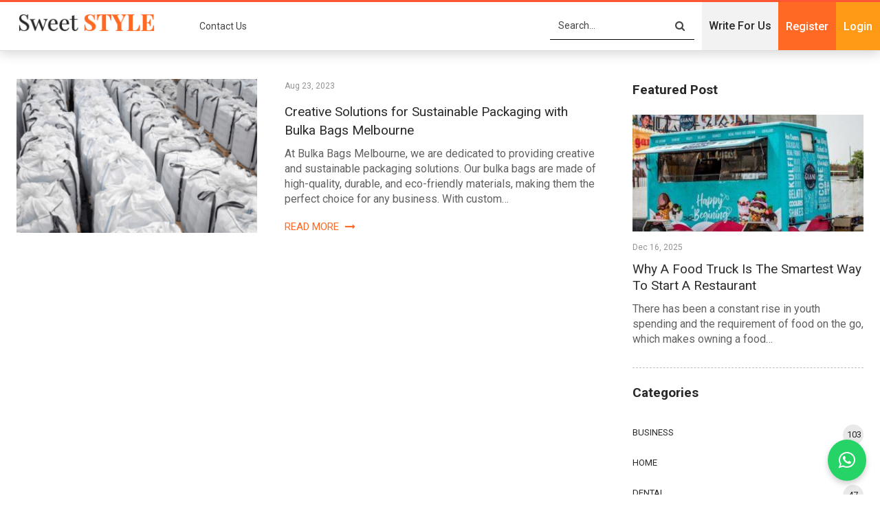

--- FILE ---
content_type: text/html; charset=UTF-8
request_url: https://sweetstyleblog.com.au/manufacturer/
body_size: 13856
content:
	<!DOCTYPE html>
		<!--[if IE 8]>
	<html class="ie ie8" lang="en-US"> <![endif]-->
	<!--[if IE 9]>
	<html class="ie ie9" lang="en-US"> <![endif]-->
	<!--[if gt IE 9]><!-->
<html lang="en-US"> <!--<![endif]-->
	<head>
				<meta charset="UTF-8">
		<meta http-equiv="X-UA-Compatible" content="IE=edge">
		<meta name="viewport" content="width=device-width, initial-scale=1.0">
		<link rel="pingback" href="https://sweetstyleblog.com.au/xmlrpc.php"/>

		<meta name='robots' content='index, follow, max-image-preview:large, max-snippet:-1, max-video-preview:-1' />

	<!-- This site is optimized with the Yoast SEO plugin v26.6 - https://yoast.com/wordpress/plugins/seo/ -->
	<title>Manufacturer Archives - Sweet Style Blog</title>
	<link rel="canonical" href="https://sweetstyleblog.com.au/manufacturer/" />
	<meta property="og:locale" content="en_US" />
	<meta property="og:type" content="article" />
	<meta property="og:title" content="Manufacturer Archives - Sweet Style Blog" />
	<meta property="og:url" content="https://sweetstyleblog.com.au/manufacturer/" />
	<meta property="og:site_name" content="Sweet Style Blog" />
	<meta name="twitter:card" content="summary_large_image" />
	<meta name="twitter:site" content="@guestblogsdata" />
	<script type="application/ld+json" class="yoast-schema-graph">{"@context":"https://schema.org","@graph":[{"@type":"CollectionPage","@id":"https://sweetstyleblog.com.au/manufacturer/","url":"https://sweetstyleblog.com.au/manufacturer/","name":"Manufacturer Archives - Sweet Style Blog","isPartOf":{"@id":"https://sweetstyleblog.com.au/#website"},"primaryImageOfPage":{"@id":"https://sweetstyleblog.com.au/manufacturer/#primaryimage"},"image":{"@id":"https://sweetstyleblog.com.au/manufacturer/#primaryimage"},"thumbnailUrl":"https://sweetstyleblog.com.au/wp-content/uploads/2023/08/Mask-Group-49.png","breadcrumb":{"@id":"https://sweetstyleblog.com.au/manufacturer/#breadcrumb"},"inLanguage":"en-US"},{"@type":"ImageObject","inLanguage":"en-US","@id":"https://sweetstyleblog.com.au/manufacturer/#primaryimage","url":"https://sweetstyleblog.com.au/wp-content/uploads/2023/08/Mask-Group-49.png","contentUrl":"https://sweetstyleblog.com.au/wp-content/uploads/2023/08/Mask-Group-49.png","width":627,"height":343,"caption":"Bulka Bags Melbourne"},{"@type":"BreadcrumbList","@id":"https://sweetstyleblog.com.au/manufacturer/#breadcrumb","itemListElement":[{"@type":"ListItem","position":1,"name":"Home","item":"https://sweetstyleblog.com.au/"},{"@type":"ListItem","position":2,"name":"Manufacturer"}]},{"@type":"WebSite","@id":"https://sweetstyleblog.com.au/#website","url":"https://sweetstyleblog.com.au/","name":"Sweet Style Blog","description":"","potentialAction":[{"@type":"SearchAction","target":{"@type":"EntryPoint","urlTemplate":"https://sweetstyleblog.com.au/?s={search_term_string}"},"query-input":{"@type":"PropertyValueSpecification","valueRequired":true,"valueName":"search_term_string"}}],"inLanguage":"en-US"}]}</script>
	<!-- / Yoast SEO plugin. -->


<link rel='dns-prefetch' href='//fonts.googleapis.com' />
<link rel="alternate" type="application/rss+xml" title="Sweet Style Blog &raquo; Feed" href="https://sweetstyleblog.com.au/feed/" />
<link rel="alternate" type="application/rss+xml" title="Sweet Style Blog &raquo; Comments Feed" href="https://sweetstyleblog.com.au/comments/feed/" />
<link rel="alternate" type="application/rss+xml" title="Sweet Style Blog &raquo; Manufacturer Tag Feed" href="https://sweetstyleblog.com.au/manufacturer/feed/" />
<style id='wp-img-auto-sizes-contain-inline-css' type='text/css'>
img:is([sizes=auto i],[sizes^="auto," i]){contain-intrinsic-size:3000px 1500px}
/*# sourceURL=wp-img-auto-sizes-contain-inline-css */
</style>
<style id='wp-block-library-inline-css' type='text/css'>
:root{--wp-block-synced-color:#7a00df;--wp-block-synced-color--rgb:122,0,223;--wp-bound-block-color:var(--wp-block-synced-color);--wp-editor-canvas-background:#ddd;--wp-admin-theme-color:#007cba;--wp-admin-theme-color--rgb:0,124,186;--wp-admin-theme-color-darker-10:#006ba1;--wp-admin-theme-color-darker-10--rgb:0,107,160.5;--wp-admin-theme-color-darker-20:#005a87;--wp-admin-theme-color-darker-20--rgb:0,90,135;--wp-admin-border-width-focus:2px}@media (min-resolution:192dpi){:root{--wp-admin-border-width-focus:1.5px}}.wp-element-button{cursor:pointer}:root .has-very-light-gray-background-color{background-color:#eee}:root .has-very-dark-gray-background-color{background-color:#313131}:root .has-very-light-gray-color{color:#eee}:root .has-very-dark-gray-color{color:#313131}:root .has-vivid-green-cyan-to-vivid-cyan-blue-gradient-background{background:linear-gradient(135deg,#00d084,#0693e3)}:root .has-purple-crush-gradient-background{background:linear-gradient(135deg,#34e2e4,#4721fb 50%,#ab1dfe)}:root .has-hazy-dawn-gradient-background{background:linear-gradient(135deg,#faaca8,#dad0ec)}:root .has-subdued-olive-gradient-background{background:linear-gradient(135deg,#fafae1,#67a671)}:root .has-atomic-cream-gradient-background{background:linear-gradient(135deg,#fdd79a,#004a59)}:root .has-nightshade-gradient-background{background:linear-gradient(135deg,#330968,#31cdcf)}:root .has-midnight-gradient-background{background:linear-gradient(135deg,#020381,#2874fc)}:root{--wp--preset--font-size--normal:16px;--wp--preset--font-size--huge:42px}.has-regular-font-size{font-size:1em}.has-larger-font-size{font-size:2.625em}.has-normal-font-size{font-size:var(--wp--preset--font-size--normal)}.has-huge-font-size{font-size:var(--wp--preset--font-size--huge)}.has-text-align-center{text-align:center}.has-text-align-left{text-align:left}.has-text-align-right{text-align:right}.has-fit-text{white-space:nowrap!important}#end-resizable-editor-section{display:none}.aligncenter{clear:both}.items-justified-left{justify-content:flex-start}.items-justified-center{justify-content:center}.items-justified-right{justify-content:flex-end}.items-justified-space-between{justify-content:space-between}.screen-reader-text{border:0;clip-path:inset(50%);height:1px;margin:-1px;overflow:hidden;padding:0;position:absolute;width:1px;word-wrap:normal!important}.screen-reader-text:focus{background-color:#ddd;clip-path:none;color:#444;display:block;font-size:1em;height:auto;left:5px;line-height:normal;padding:15px 23px 14px;text-decoration:none;top:5px;width:auto;z-index:100000}html :where(.has-border-color){border-style:solid}html :where([style*=border-top-color]){border-top-style:solid}html :where([style*=border-right-color]){border-right-style:solid}html :where([style*=border-bottom-color]){border-bottom-style:solid}html :where([style*=border-left-color]){border-left-style:solid}html :where([style*=border-width]){border-style:solid}html :where([style*=border-top-width]){border-top-style:solid}html :where([style*=border-right-width]){border-right-style:solid}html :where([style*=border-bottom-width]){border-bottom-style:solid}html :where([style*=border-left-width]){border-left-style:solid}html :where(img[class*=wp-image-]){height:auto;max-width:100%}:where(figure){margin:0 0 1em}html :where(.is-position-sticky){--wp-admin--admin-bar--position-offset:var(--wp-admin--admin-bar--height,0px)}@media screen and (max-width:600px){html :where(.is-position-sticky){--wp-admin--admin-bar--position-offset:0px}}

/*# sourceURL=wp-block-library-inline-css */
</style><style id='global-styles-inline-css' type='text/css'>
:root{--wp--preset--aspect-ratio--square: 1;--wp--preset--aspect-ratio--4-3: 4/3;--wp--preset--aspect-ratio--3-4: 3/4;--wp--preset--aspect-ratio--3-2: 3/2;--wp--preset--aspect-ratio--2-3: 2/3;--wp--preset--aspect-ratio--16-9: 16/9;--wp--preset--aspect-ratio--9-16: 9/16;--wp--preset--color--black: #000000;--wp--preset--color--cyan-bluish-gray: #abb8c3;--wp--preset--color--white: #ffffff;--wp--preset--color--pale-pink: #f78da7;--wp--preset--color--vivid-red: #cf2e2e;--wp--preset--color--luminous-vivid-orange: #ff6900;--wp--preset--color--luminous-vivid-amber: #fcb900;--wp--preset--color--light-green-cyan: #7bdcb5;--wp--preset--color--vivid-green-cyan: #00d084;--wp--preset--color--pale-cyan-blue: #8ed1fc;--wp--preset--color--vivid-cyan-blue: #0693e3;--wp--preset--color--vivid-purple: #9b51e0;--wp--preset--gradient--vivid-cyan-blue-to-vivid-purple: linear-gradient(135deg,rgb(6,147,227) 0%,rgb(155,81,224) 100%);--wp--preset--gradient--light-green-cyan-to-vivid-green-cyan: linear-gradient(135deg,rgb(122,220,180) 0%,rgb(0,208,130) 100%);--wp--preset--gradient--luminous-vivid-amber-to-luminous-vivid-orange: linear-gradient(135deg,rgb(252,185,0) 0%,rgb(255,105,0) 100%);--wp--preset--gradient--luminous-vivid-orange-to-vivid-red: linear-gradient(135deg,rgb(255,105,0) 0%,rgb(207,46,46) 100%);--wp--preset--gradient--very-light-gray-to-cyan-bluish-gray: linear-gradient(135deg,rgb(238,238,238) 0%,rgb(169,184,195) 100%);--wp--preset--gradient--cool-to-warm-spectrum: linear-gradient(135deg,rgb(74,234,220) 0%,rgb(151,120,209) 20%,rgb(207,42,186) 40%,rgb(238,44,130) 60%,rgb(251,105,98) 80%,rgb(254,248,76) 100%);--wp--preset--gradient--blush-light-purple: linear-gradient(135deg,rgb(255,206,236) 0%,rgb(152,150,240) 100%);--wp--preset--gradient--blush-bordeaux: linear-gradient(135deg,rgb(254,205,165) 0%,rgb(254,45,45) 50%,rgb(107,0,62) 100%);--wp--preset--gradient--luminous-dusk: linear-gradient(135deg,rgb(255,203,112) 0%,rgb(199,81,192) 50%,rgb(65,88,208) 100%);--wp--preset--gradient--pale-ocean: linear-gradient(135deg,rgb(255,245,203) 0%,rgb(182,227,212) 50%,rgb(51,167,181) 100%);--wp--preset--gradient--electric-grass: linear-gradient(135deg,rgb(202,248,128) 0%,rgb(113,206,126) 100%);--wp--preset--gradient--midnight: linear-gradient(135deg,rgb(2,3,129) 0%,rgb(40,116,252) 100%);--wp--preset--font-size--small: 13px;--wp--preset--font-size--medium: 20px;--wp--preset--font-size--large: 36px;--wp--preset--font-size--x-large: 42px;--wp--preset--spacing--20: 0.44rem;--wp--preset--spacing--30: 0.67rem;--wp--preset--spacing--40: 1rem;--wp--preset--spacing--50: 1.5rem;--wp--preset--spacing--60: 2.25rem;--wp--preset--spacing--70: 3.38rem;--wp--preset--spacing--80: 5.06rem;--wp--preset--shadow--natural: 6px 6px 9px rgba(0, 0, 0, 0.2);--wp--preset--shadow--deep: 12px 12px 50px rgba(0, 0, 0, 0.4);--wp--preset--shadow--sharp: 6px 6px 0px rgba(0, 0, 0, 0.2);--wp--preset--shadow--outlined: 6px 6px 0px -3px rgb(255, 255, 255), 6px 6px rgb(0, 0, 0);--wp--preset--shadow--crisp: 6px 6px 0px rgb(0, 0, 0);}:where(.is-layout-flex){gap: 0.5em;}:where(.is-layout-grid){gap: 0.5em;}body .is-layout-flex{display: flex;}.is-layout-flex{flex-wrap: wrap;align-items: center;}.is-layout-flex > :is(*, div){margin: 0;}body .is-layout-grid{display: grid;}.is-layout-grid > :is(*, div){margin: 0;}:where(.wp-block-columns.is-layout-flex){gap: 2em;}:where(.wp-block-columns.is-layout-grid){gap: 2em;}:where(.wp-block-post-template.is-layout-flex){gap: 1.25em;}:where(.wp-block-post-template.is-layout-grid){gap: 1.25em;}.has-black-color{color: var(--wp--preset--color--black) !important;}.has-cyan-bluish-gray-color{color: var(--wp--preset--color--cyan-bluish-gray) !important;}.has-white-color{color: var(--wp--preset--color--white) !important;}.has-pale-pink-color{color: var(--wp--preset--color--pale-pink) !important;}.has-vivid-red-color{color: var(--wp--preset--color--vivid-red) !important;}.has-luminous-vivid-orange-color{color: var(--wp--preset--color--luminous-vivid-orange) !important;}.has-luminous-vivid-amber-color{color: var(--wp--preset--color--luminous-vivid-amber) !important;}.has-light-green-cyan-color{color: var(--wp--preset--color--light-green-cyan) !important;}.has-vivid-green-cyan-color{color: var(--wp--preset--color--vivid-green-cyan) !important;}.has-pale-cyan-blue-color{color: var(--wp--preset--color--pale-cyan-blue) !important;}.has-vivid-cyan-blue-color{color: var(--wp--preset--color--vivid-cyan-blue) !important;}.has-vivid-purple-color{color: var(--wp--preset--color--vivid-purple) !important;}.has-black-background-color{background-color: var(--wp--preset--color--black) !important;}.has-cyan-bluish-gray-background-color{background-color: var(--wp--preset--color--cyan-bluish-gray) !important;}.has-white-background-color{background-color: var(--wp--preset--color--white) !important;}.has-pale-pink-background-color{background-color: var(--wp--preset--color--pale-pink) !important;}.has-vivid-red-background-color{background-color: var(--wp--preset--color--vivid-red) !important;}.has-luminous-vivid-orange-background-color{background-color: var(--wp--preset--color--luminous-vivid-orange) !important;}.has-luminous-vivid-amber-background-color{background-color: var(--wp--preset--color--luminous-vivid-amber) !important;}.has-light-green-cyan-background-color{background-color: var(--wp--preset--color--light-green-cyan) !important;}.has-vivid-green-cyan-background-color{background-color: var(--wp--preset--color--vivid-green-cyan) !important;}.has-pale-cyan-blue-background-color{background-color: var(--wp--preset--color--pale-cyan-blue) !important;}.has-vivid-cyan-blue-background-color{background-color: var(--wp--preset--color--vivid-cyan-blue) !important;}.has-vivid-purple-background-color{background-color: var(--wp--preset--color--vivid-purple) !important;}.has-black-border-color{border-color: var(--wp--preset--color--black) !important;}.has-cyan-bluish-gray-border-color{border-color: var(--wp--preset--color--cyan-bluish-gray) !important;}.has-white-border-color{border-color: var(--wp--preset--color--white) !important;}.has-pale-pink-border-color{border-color: var(--wp--preset--color--pale-pink) !important;}.has-vivid-red-border-color{border-color: var(--wp--preset--color--vivid-red) !important;}.has-luminous-vivid-orange-border-color{border-color: var(--wp--preset--color--luminous-vivid-orange) !important;}.has-luminous-vivid-amber-border-color{border-color: var(--wp--preset--color--luminous-vivid-amber) !important;}.has-light-green-cyan-border-color{border-color: var(--wp--preset--color--light-green-cyan) !important;}.has-vivid-green-cyan-border-color{border-color: var(--wp--preset--color--vivid-green-cyan) !important;}.has-pale-cyan-blue-border-color{border-color: var(--wp--preset--color--pale-cyan-blue) !important;}.has-vivid-cyan-blue-border-color{border-color: var(--wp--preset--color--vivid-cyan-blue) !important;}.has-vivid-purple-border-color{border-color: var(--wp--preset--color--vivid-purple) !important;}.has-vivid-cyan-blue-to-vivid-purple-gradient-background{background: var(--wp--preset--gradient--vivid-cyan-blue-to-vivid-purple) !important;}.has-light-green-cyan-to-vivid-green-cyan-gradient-background{background: var(--wp--preset--gradient--light-green-cyan-to-vivid-green-cyan) !important;}.has-luminous-vivid-amber-to-luminous-vivid-orange-gradient-background{background: var(--wp--preset--gradient--luminous-vivid-amber-to-luminous-vivid-orange) !important;}.has-luminous-vivid-orange-to-vivid-red-gradient-background{background: var(--wp--preset--gradient--luminous-vivid-orange-to-vivid-red) !important;}.has-very-light-gray-to-cyan-bluish-gray-gradient-background{background: var(--wp--preset--gradient--very-light-gray-to-cyan-bluish-gray) !important;}.has-cool-to-warm-spectrum-gradient-background{background: var(--wp--preset--gradient--cool-to-warm-spectrum) !important;}.has-blush-light-purple-gradient-background{background: var(--wp--preset--gradient--blush-light-purple) !important;}.has-blush-bordeaux-gradient-background{background: var(--wp--preset--gradient--blush-bordeaux) !important;}.has-luminous-dusk-gradient-background{background: var(--wp--preset--gradient--luminous-dusk) !important;}.has-pale-ocean-gradient-background{background: var(--wp--preset--gradient--pale-ocean) !important;}.has-electric-grass-gradient-background{background: var(--wp--preset--gradient--electric-grass) !important;}.has-midnight-gradient-background{background: var(--wp--preset--gradient--midnight) !important;}.has-small-font-size{font-size: var(--wp--preset--font-size--small) !important;}.has-medium-font-size{font-size: var(--wp--preset--font-size--medium) !important;}.has-large-font-size{font-size: var(--wp--preset--font-size--large) !important;}.has-x-large-font-size{font-size: var(--wp--preset--font-size--x-large) !important;}
/*# sourceURL=global-styles-inline-css */
</style>

<style id='classic-theme-styles-inline-css' type='text/css'>
/*! This file is auto-generated */
.wp-block-button__link{color:#fff;background-color:#32373c;border-radius:9999px;box-shadow:none;text-decoration:none;padding:calc(.667em + 2px) calc(1.333em + 2px);font-size:1.125em}.wp-block-file__button{background:#32373c;color:#fff;text-decoration:none}
/*# sourceURL=/wp-includes/css/classic-themes.min.css */
</style>
<link rel='stylesheet' id='contact-form-7-css' href='https://sweetstyleblog.com.au/wp-content/plugins/contact-form-7/includes/css/styles.css' type='text/css' media='all' />
<style id='contact-form-7-inline-css' type='text/css'>
.wpcf7 .wpcf7-recaptcha iframe {margin-bottom: 0;}.wpcf7 .wpcf7-recaptcha[data-align="center"] > div {margin: 0 auto;}.wpcf7 .wpcf7-recaptcha[data-align="right"] > div {margin: 0 0 0 auto;}
/*# sourceURL=contact-form-7-inline-css */
</style>
<link rel='stylesheet' id='wpcf7-redirect-script-frontend-css' href='https://sweetstyleblog.com.au/wp-content/plugins/wpcf7-redirect/build/assets/frontend-script.css' type='text/css' media='all' />
<link rel='stylesheet' id='ez-toc-css' href='https://sweetstyleblog.com.au/wp-content/plugins/easy-table-of-contents/assets/css/screen.min.css' type='text/css' media='all' />
<style id='ez-toc-inline-css' type='text/css'>
div#ez-toc-container .ez-toc-title {font-size: 120%;}div#ez-toc-container .ez-toc-title {font-weight: 500;}div#ez-toc-container ul li , div#ez-toc-container ul li a {font-size: 95%;}div#ez-toc-container ul li , div#ez-toc-container ul li a {font-weight: 500;}div#ez-toc-container nav ul ul li {font-size: 90%;}.ez-toc-box-title {font-weight: bold; margin-bottom: 10px; text-align: center; text-transform: uppercase; letter-spacing: 1px; color: #666; padding-bottom: 5px;position:absolute;top:-4%;left:5%;background-color: inherit;transition: top 0.3s ease;}.ez-toc-box-title.toc-closed {top:-25%;}
.ez-toc-container-direction {direction: ltr;}.ez-toc-counter ul{counter-reset: item ;}.ez-toc-counter nav ul li a::before {content: counters(item, '.', decimal) '. ';display: inline-block;counter-increment: item;flex-grow: 0;flex-shrink: 0;margin-right: .2em; float: left; }.ez-toc-widget-direction {direction: ltr;}.ez-toc-widget-container ul{counter-reset: item ;}.ez-toc-widget-container nav ul li a::before {content: counters(item, '.', decimal) '. ';display: inline-block;counter-increment: item;flex-grow: 0;flex-shrink: 0;margin-right: .2em; float: left; }
/*# sourceURL=ez-toc-inline-css */
</style>
<link rel='stylesheet' id='meks-author-widget-css' href='https://sweetstyleblog.com.au/wp-content/plugins/meks-smart-author-widget/css/style.css' type='text/css' media='all' />
<link rel='stylesheet' id='publisher-child-css' href='https://sweetstyleblog.com.au/wp-content/themes/blogsdata/style.css' type='text/css' media='all' />
<link rel='stylesheet' id='better-framework-main-fonts-css' href='https://fonts.googleapis.com/css?family=Roboto:400,500,700' type='text/css' media='all' />
<script type="text/javascript" src="https://sweetstyleblog.com.au/wp-includes/js/jquery/jquery.min.js" id="jquery-core-js"></script>
<script type="text/javascript" src="https://sweetstyleblog.com.au/wp-includes/js/jquery/jquery-migrate.min.js" id="jquery-migrate-js"></script>
<link rel="https://api.w.org/" href="https://sweetstyleblog.com.au/wp-json/" /><link rel="alternate" title="JSON" type="application/json" href="https://sweetstyleblog.com.au/wp-json/wp/v2/tags/1492" /><link rel="EditURI" type="application/rsd+xml" title="RSD" href="https://sweetstyleblog.com.au/xmlrpc.php?rsd" />


        <style>
            ul.wpuf_packs li{
                background-color: #eeeeee !important;
            }
            ul.wpuf_packs .wpuf-sub-button a, ul.wpuf_packs .wpuf-sub-button a{
                background-color: #4fbbda !important;
                color: #eeeeee !important;
            }
            ul.wpuf_packs h3, ul.wpuf_packs h3{
                background-color:  #52B5D5 !important;
                border-bottom: 1px solid #52B5D5 !important;
                color: #eeeeee !important;
            }
            ul.wpuf_packs .wpuf-pricing-wrap .wpuf-sub-amount, ul.wpuf_packs .wpuf-pricing-wrap .wpuf-sub-amount{
                background-color:  #4fbbda !important;
                border-bottom: 1px solid #4fbbda !important;
                color: #eeeeee !important;
            }
            ul.wpuf_packs .wpuf-sub-body{
                background-color:  #eeeeee !important;
            }

            .wpuf-success {
                background-color:  !important;
                border: 1px solid  !important;
            }
            .wpuf-error {
                background-color:  !important;
                border: 1px solid  !important;
            }
            .wpuf-message {
                background:  !important;
                border: 1px solid  !important;
            }
            .wpuf-info {
                background-color:  !important;
                border: 1px solid  !important;
            }
        </style>

                <style>

        </style>
        <meta name="publication-media-verification"content="a1e0c0cdbe424217b8608d384e7d39f2">
 <meta name="generator" content="Powered by WPBakery Page Builder - drag and drop page builder for WordPress."/>
<noscript><style>.lazyload[data-src]{display:none !important;}</style></noscript><style>.lazyload{background-image:none !important;}.lazyload:before{background-image:none !important;}</style><script type="application/ld+json">{
    "@context": "http:\/\/schema.org\/",
    "@type": "Organization",
    "@id": "#organization",
    "logo": {
        "@type": "ImageObject",
        "url": "https:\/\/sweetstyleblog.com.au\/wp-content\/uploads\/2020\/07\/logo-1.png"
    },
    "url": "https:\/\/sweetstyleblog.com.au\/",
    "name": "Sweet Style Blog",
    "description": ""
}</script>
<script type="application/ld+json">{
    "@context": "http:\/\/schema.org\/",
    "@type": "WebSite",
    "name": "Sweet Style Blog",
    "alternateName": "",
    "url": "https:\/\/sweetstyleblog.com.au\/"
}</script>
<link rel='stylesheet' id='bf-minifed-css-1' href='https://sweetstyleblog.com.au/wp-content/bs-booster-cache/fe13b0486621c2980e51263729f711ec.css' type='text/css' media='all' />
<link rel='stylesheet' id='7.7.0-1767000633' href='https://sweetstyleblog.com.au/wp-content/bs-booster-cache/f7c30fd6cb753c6b750ed880b7593800.css' type='text/css' media='all' />
<link rel="icon" href="https://sweetstyleblog.com.au/wp-content/uploads/2020/08/cropped-favicon-2-32x32.png" sizes="32x32" />
<link rel="icon" href="https://sweetstyleblog.com.au/wp-content/uploads/2020/08/cropped-favicon-2-192x192.png" sizes="192x192" />
<link rel="apple-touch-icon" href="https://sweetstyleblog.com.au/wp-content/uploads/2020/08/cropped-favicon-2-180x180.png" />
<meta name="msapplication-TileImage" content="https://sweetstyleblog.com.au/wp-content/uploads/2020/08/cropped-favicon-2-270x270.png" />
		<style type="text/css" id="wp-custom-css">
			.page-id-14 .single-page-content>.featured {
    display: none !important;
}

.page-id-17 .col-sm-8.content-column, .page-id-18 .col-sm-8.content-column{
    width: 100% !important;
}

.page-id-17 .wrapper-sticky, .page-id-18 .wrapper-sticky{
    display: none !important;
}

.site-header.header-style-8 .header-inner nav#menu-main .search-container.close i.fa.fa-search{
	font-size: 30px !important;
}

.site-header.header-style-8 .main-menu-container.search-open .search-container {
    width: 25% !important;
}

.site-header.header-style-5 .main-menu-container.search-open .main-menu.menu, .site-header.header-style-6 .main-menu-container.search-open .main-menu.menu, .site-header.header-style-8 .main-menu-container.search-open .main-menu.menu {
    opacity: 1 !important;
}
nav#menu-main .section-links {
    display: none;
}
.site-header .search-container .search-box .search-form .search-field {
    background: #fff;
}

.footer-widgets.light-text .widget.widget_nav_menu ul.menu li a {
   color: black;
}

#text-2 .section-heading.sh-t2>.h-text, #text-2 .section-heading.sh-t2 a:hover .h-text, #text-2 .section-heading.sh-t2 a.active .h-text {
    color: #000 !important;
}

#nav_menu-2 .section-heading.sh-t2>.h-text, #nav_menu-2 .section-heading.sh-t2 a:hover .h-text, #nav_menu-2 .section-heading.sh-t2 a.active .h-text {
    color: #000 !important;
}
@media only screen and (max-width: 991px) {
#sidebar-footer-2 .textwidget {
    display: flow-root;
    margin-bottom: 20px;
}
}


.phonenumber-sticky {
  position: fixed;
  bottom: 20px;
  right: 20px;
  z-index: 9999;
}

.phonenumber-sticky .whatsapp-inquiry {
  background-color: #25D366;
  color: white;
  font-size: 28px;
  padding: 16px;
  border-radius: 50%;
  box-shadow: 0 4px 8px rgba(0,0,0,0.2);
  display: flex;
  align-items: center;
  justify-content: center;
  text-decoration: none;
}

.phonenumber-sticky .whatsapp-inquiry:hover {
  transform: scale(1.1);
}
.single-post-content .entry-content span {
   
    color: #222222 !important;
   
}
		</style>
		<noscript><style> .wpb_animate_when_almost_visible { opacity: 1; }</style></noscript>        <link href="https://sweetstyleblog.com.au/wp-content/themes/blogsdata/custom.css" media="all" type="text/css" rel="stylesheet"/>
        <link href="https://sweetstyleblog.com.au/wp-content/themes/blogsdata/responsive.css" media="all" type="text/css" rel="stylesheet"/>
        
	</head>

<body class="archive tag tag-manufacturer tag-1492 wp-theme-publisher wp-child-theme-blogsdata bs-theme bs-publisher bs-publisher-clean-magazine active-light-box active-top-line ltr close-rh page-layout-2-col-right full-width active-sticky-sidebar main-menu-sticky-smart  wpb-js-composer js-comp-ver-6.2.0 vc_responsive bs-ll-a" dir="ltr">
		<div class="main-wrap content-main-wrap">
			<header id="header" class="site-header header-style-6 full-width stretched" itemscope="itemscope" itemtype="https://schema.org/WPHeader">
				<div class="content-wrap">
			<div class="container">
				<div class="header-inner clearfix">
					<div id="site-branding" class="site-branding">
	<p  id="site-title" class="logo h1 img-logo">
	<a href="https://sweetstyleblog.com.au/" itemprop="url" rel="home">
					<img id="site-logo" src="[data-uri]"
			     alt="Sweet Style Blog" data-src="https://sweetstyleblog.com.au/wp-content/uploads/2020/07/logo-1.png" decoding="async" class="lazyload" data-eio-rwidth="210" data-eio-rheight="33" /><noscript><img id="site-logo" src="https://sweetstyleblog.com.au/wp-content/uploads/2020/07/logo-1.png"
			     alt="Sweet Style Blog" data-eio="l" /></noscript>

			<span class="site-title">Sweet Style Blog - </span>
				</a>
</p>
</div><!-- .site-branding -->
<nav id="menu-main" class="menu main-menu-container  show-search-item menu-actions-btn-width-1" role="navigation" itemscope="itemscope" itemtype="https://schema.org/SiteNavigationElement">
	
	<ul id="main-navigation" class="main-menu menu bsm-pure clearfix">
		<li id="menu-item-679" class="menu-item menu-item-type-post_type menu-item-object-page better-anim-fade menu-item-679"><a href="https://sweetstyleblog.com.au/contact-us/">Contact Us</a></li>
<li id="menu-item-668" class="page-item menu-btn menu-item menu-item-type-post_type menu-item-object-page better-anim-fade menu-item-668"><a href="https://sweetstyleblog.com.au/write-for-us/" title="Contact Us">Write For Us</a></li>
<li id="menu-item-669" class="page-item menu-btn menu-register menu-item menu-item-type-post_type menu-item-object-page better-anim-fade menu-item-669"><a href="https://sweetstyleblog.com.au/register/">Register</a></li>
<li id="menu-item-670" class="page-item menu-btn menu-login menu-item menu-item-type-post_type menu-item-object-page better-anim-fade menu-item-670"><a href="https://sweetstyleblog.com.au/login/">Login</a></li>
<li id="menu-item-672" class="page-item menu-btn menu-item menu-item-type-post_type menu-item-object-page better-anim-fade menu-item-672"><a href="https://sweetstyleblog.com.au/account/">Account</a></li>
	</ul>
    		<div class="menu-action-buttons width-1">
							<div class="search-container close">
					<span class="search-handler"><i class="fa fa-search"></i></span>

					<div class="search-box clearfix">
						<form role="search" method="get" class="search-form clearfix" action="https://sweetstyleblog.com.au">
	<input type="search" class="search-field"
	       placeholder="Search..."
	       value="" name="s"
	       title="Search for:"
	       autocomplete="off">
	<input type="submit" class="search-submit" value="Search">
</form><!-- .search-form -->
					</div>
				</div>
						</div>
				<ul id="second-navigation" class="second-menu menu ">
							 <li id="menu-item-653" class="menu-item menu-item-type-post_type menu-item-object-page menu-item-653"><a href="https://sweetstyleblog.com.au/write-for-us/">Write For Us</a></li>
<li id="menu-item-652" class="menu-register menu-item menu-item-type-post_type menu-item-object-page menu-item-652"><a href="https://sweetstyleblog.com.au/register/">Register</a></li>
<li id="menu-item-651" class="menu-login menu-item menu-item-type-post_type menu-item-object-page menu-item-651"><a href="https://sweetstyleblog.com.au/login/">Login</a></li>
<li id="menu-item-654" class="page-item menu-btn menu-account menu-item menu-item-type-post_type menu-item-object-page menu-item-654"><a href="https://sweetstyleblog.com.au/account/">Account</a></li>
						</ul>
    <!-- #main-navigation -->
</nav><!-- .main-menu-container -->
				</div>
			</div>
		</div>
	</header><!-- .site-header -->
	<div class="rh-header clearfix light deferred-block-exclude">
		<div class="rh-container clearfix">

			<div class="menu-container close">
				<span class="menu-handler"><span class="lines"></span></span>
			</div><!-- .menu-container -->

			<div class="logo-container rh-img-logo">
				<a href="https://sweetstyleblog.com.au/" itemprop="url" rel="home">
											<img src="[data-uri]"
						     alt="Sweet Style Blog" data-src="http://sweetstyleblog.com.au/wp-content/uploads/2020/07/logo-1.png" decoding="async" class="lazyload" data-eio-rwidth="210" data-eio-rheight="33" /><noscript><img src="http://sweetstyleblog.com.au/wp-content/uploads/2020/07/logo-1.png"
						     alt="Sweet Style Blog" data-eio="l" /></noscript>				</a>
			</div><!-- .logo-container -->
		</div><!-- .rh-container -->
	</div><!-- .rh-header -->
<div class="content-wrap">
	<nav role="navigation" aria-label="Breadcrumbs" class="bf-breadcrumb clearfix bc-top-style"><div class="content-wrap"><div class="container bf-breadcrumb-container"><ul class="bf-breadcrumb-items" itemscope itemtype="http://schema.org/BreadcrumbList"><meta name="numberOfItems" content="2" /><meta name="itemListOrder" content="Ascending" /><li itemprop="itemListElement" itemscope itemtype="http://schema.org/ListItem" class="bf-breadcrumb-item bf-breadcrumb-begin"><a itemprop="item" href="https://sweetstyleblog.com.au" rel="home"><span itemprop="name">Home</span></a><meta itemprop="position" content="1" /></li><li itemprop="itemListElement" itemscope itemtype="http://schema.org/ListItem" class="bf-breadcrumb-item bf-breadcrumb-end"><span itemprop="name">Manufacturer</span><meta itemprop="item" content="https://sweetstyleblog.com.au/manufacturer/"/><meta itemprop="position" content="2" /></li></ul></div></div></nav>	<main id="content" class="content-container">

		<div class="container layout-2-col layout-2-col-1 layout-right-sidebar layout-bc-before">
			<div class="row main-section">
										<div class="col-sm-8 content-column">
							<section class="archive-title tag-title with-action">
	<div class="pre-title"><span>Browsing Tag</span></div>

	<div class="actions-container">
		<a class="rss-link" href="https://sweetstyleblog.com.au/manufacturer/feed/"><i class="fa fa-rss"></i></a>
	</div>

	<h1 class="page-heading"><span class="h-title">Manufacturer</span></h1>

	</section>
	<div class="listing listing-blog listing-blog-1 clearfix  columns-1">
		<article class="post-3535 type-post format-standard has-post-thumbnail   listing-item listing-item-blog  listing-item-blog-1 main-term-222 bsw-7 ">
		<div class="item-inner clearfix">
							<div class="featured clearfix">
					<div class="term-badges floated"><span class="term-badge term-222"><a href="https://sweetstyleblog.com.au/business/">Business</a></span></div>					<a  alt="Bulka Bags Melbourne" title="Creative Solutions for Sustainable Packaging with Bulka Bags Melbourne" data-src="https://sweetstyleblog.com.au/wp-content/uploads/2023/08/Mask-Group-49-210x136.png" data-bs-srcset="{&quot;baseurl&quot;:&quot;https:\/\/sweetstyleblog.com.au\/wp-content\/uploads\/2023\/08\/&quot;,&quot;sizes&quot;:{&quot;86&quot;:&quot;Mask-Group-49-86x64.png&quot;,&quot;210&quot;:&quot;Mask-Group-49-210x136.png&quot;,&quot;279&quot;:&quot;Mask-Group-49-279x220.png&quot;,&quot;357&quot;:&quot;Mask-Group-49-357x210.png&quot;,&quot;627&quot;:&quot;Mask-Group-49.png&quot;}}"							class="img-holder" href="https://sweetstyleblog.com.au/creative-solutions-for-sustainable-packaging-with-bulka-bags-melbourne/"></a>
									</div>
					<div class="post-meta">

							<a href="https://sweetstyleblog.com.au/author/sweetstyleblog/"
				   title="Browse Author Articles"
				   class="post-author-a">
					<i class="post-author author">
						sweetstyleblog					</i>
				</a>
							<span class="time"><time class="post-published updated"
				                         datetime="2023-08-23T14:35:30+10:00">Aug 23, 2023</time></span>
						</div>
		<h2 class="title">			<a href="https://sweetstyleblog.com.au/creative-solutions-for-sustainable-packaging-with-bulka-bags-melbourne/" class="post-url post-title">
				Creative Solutions for Sustainable Packaging with Bulka Bags Melbourne			</a>
			</h2>				<div class="post-summary">
					At Bulka Bags Melbourne, we are dedicated to providing creative and sustainable packaging solutions. Our bulka bags are made of high-quality, durable, and eco-friendly materials, making them the perfect choice for any business. With custom&hellip;                     <br /><a href="https://sweetstyleblog.com.au/creative-solutions-for-sustainable-packaging-with-bulka-bags-melbourne/" class="post-url post-readmore"> Read More <i class="fa fa-long-arrow-right" aria-hidden="true"></i></a>
				</div>
						</div>
	</article>
	</div>
							</div><!-- .content-column -->
												<div class="col-sm-4 sidebar-column sidebar-column-primary">
							<aside id="sidebar-primary-sidebar" class="sidebar" role="complementary" aria-label="Primary Sidebar Sidebar" itemscope="itemscope" itemtype="https://schema.org/WPSideBar">
	<div id="bs-mix-listing-3-3-2" class=" h-ni w-t primary-sidebar-widget widget widget_bs-mix-listing-3-3"><div class=" bs-listing bs-listing-listing-mix-3-3 bs-listing-single-tab">		<p class="section-heading sh-t2 sh-s4 main-term-none">

		
							<span class="h-text main-term-none main-link">
						 Featured Post					</span>
			
		
		</p>
			<div class="listing listing-mix-3-3 clearfix l-1-col">
		<div class="item-inner">
			<div class="row-1">
									<div class="listing listing-grid-1 clearfix columns-1">
							<div class="post-4633 type-post format-standard has-post-thumbnail   listing-item listing-item-grid listing-item-grid-1 main-term-262">
	<div class="item-inner">
					<div class="item-inner-left">
            <div class="featured">
				<div class="term-badges floated"><span class="term-badge term-262"><a href="https://sweetstyleblog.com.au/food/">Food</a></span></div>				<a  alt="doner kebab skewers" title="Why a Food Truck is the Smartest Way to Start a Restaurant" data-src="https://sweetstyleblog.com.au/wp-content/uploads/2025/12/doner-kebab-skewers-357x210.jpg" data-bs-srcset="{&quot;baseurl&quot;:&quot;https:\/\/sweetstyleblog.com.au\/wp-content\/uploads\/2025\/12\/&quot;,&quot;sizes&quot;:{&quot;210&quot;:&quot;doner-kebab-skewers-210x136.jpg&quot;,&quot;279&quot;:&quot;doner-kebab-skewers-279x220.jpg&quot;,&quot;357&quot;:&quot;doner-kebab-skewers-357x210.jpg&quot;,&quot;750&quot;:&quot;doner-kebab-skewers-750x430.jpg&quot;,&quot;1114&quot;:&quot;doner-kebab-skewers.jpg&quot;}}"						class="img-holder" href="https://sweetstyleblog.com.au/why-a-food-truck-is-the-smartest-way-to-start-a-restaurant/"></a>

							</div></div>
            <div class="item-inner-right">
				<div class="post-meta">

							<a href="https://sweetstyleblog.com.au/author/sweetstyleblog/"
				   title="Browse Author Articles"
				   class="post-author-a">
					<i class="post-author author">
						sweetstyleblog					</i>
				</a>
							<span class="time"><time class="post-published updated"
				                         datetime="2025-12-16T17:13:47+10:00">Dec 16, 2025</time></span>
						</div>
		<p class="title">		<a href="https://sweetstyleblog.com.au/why-a-food-truck-is-the-smartest-way-to-start-a-restaurant/" class="post-title post-url">
			Why a Food Truck is the Smartest Way to Start a Restaurant		</a>
		</p>        </div>
			<div class="post-summary">
				There has been a constant rise in youth spending and the requirement of food on the go, which makes owning a food&hellip;			</div>
			</div>
	</div >
					</div>
								</div>
					</div>
	</div>
</div></div><div id="bs-popular-categories-2" class=" h-ni w-t primary-sidebar-widget widget widget_bs-popular-categories"><div class="section-heading sh-t2 sh-s4"><span class="h-text">Categories</span></div>	<div  class="bs-shortcode bs-popular-categories  bs-light-scheme">
					<ul class="bs-popular-terms-list">
				<li class="bs-popular-term-item term-item-222">
					<a href="https://sweetstyleblog.com.au/business/">Business<span class="term-count">103</span></a>
				  </li><li class="bs-popular-term-item term-item-227">
					<a href="https://sweetstyleblog.com.au/home/">Home<span class="term-count">76</span></a>
				  </li><li class="bs-popular-term-item term-item-233">
					<a href="https://sweetstyleblog.com.au/dental/">Dental<span class="term-count">47</span></a>
				  </li><li class="bs-popular-term-item term-item-232">
					<a href="https://sweetstyleblog.com.au/health/">Health<span class="term-count">43</span></a>
				  </li><li class="bs-popular-term-item term-item-326">
					<a href="https://sweetstyleblog.com.au/services/">services<span class="term-count">33</span></a>
				  </li><li class="bs-popular-term-item term-item-259">
					<a href="https://sweetstyleblog.com.au/fashion/">Fashion<span class="term-count">31</span></a>
				  </li><li class="bs-popular-term-item term-item-262">
					<a href="https://sweetstyleblog.com.au/food/">Food<span class="term-count">30</span></a>
				  </li><li class="bs-popular-term-item term-item-1475">
					<a href="https://sweetstyleblog.com.au/home-improvement/">Home Improvement<span class="term-count">24</span></a>
				  </li><li class="bs-popular-term-item term-item-352">
					<a href="https://sweetstyleblog.com.au/seo/">SEO<span class="term-count">24</span></a>
				  </li><li class="bs-popular-term-item term-item-240">
					<a href="https://sweetstyleblog.com.au/cleaning-service/">Cleaning Service<span class="term-count">19</span></a>
				  </li>			</ul>
				</div>
</div><div id="bs-thumbnail-listing-1-2" class=" h-ni w-nt primary-sidebar-widget widget widget_bs-thumbnail-listing-1"><div class=" bs-listing bs-listing-listing-thumbnail-1 bs-listing-single-tab">		<p class="section-heading sh-t2 sh-s4 main-term-none">

		
							<span class="h-text main-term-none main-link">
						 Recent Posts					</span>
			
		
		</p>
			<div class="listing listing-thumbnail listing-tb-1 clearfix columns-1">
		<div class="post-4614 type-post format-standard has-post-thumbnail   listing-item listing-item-thumbnail listing-item-tb-1 main-term-1591">
	<div class="item-inner clearfix">
					<div class="featured featured-type-featured-image">
				<a  alt="Cross-Platform Gaming" title="How Cross-Platform Gaming Is Growing in 2025" data-src="https://sweetstyleblog.com.au/wp-content/uploads/2025/12/542-86x64.jpg" data-bs-srcset="{&quot;baseurl&quot;:&quot;https:\/\/sweetstyleblog.com.au\/wp-content\/uploads\/2025\/12\/&quot;,&quot;sizes&quot;:{&quot;86&quot;:&quot;542-86x64.jpg&quot;,&quot;210&quot;:&quot;542-210x136.jpg&quot;,&quot;1000&quot;:&quot;542.jpg&quot;}}"						class="img-holder" href="https://sweetstyleblog.com.au/how-cross-platform-gaming-is-growing-in-2025/"></a>
							</div>
				<div class="post-meta">

							<span class="time"><time class="post-published updated"
				                         datetime="2025-12-13T13:26:52+10:00">Dec 13, 2025</time></span>
						</div>
		<p class="title">		<a href="https://sweetstyleblog.com.au/how-cross-platform-gaming-is-growing-in-2025/" class="post-url post-title">
			How Cross-Platform Gaming Is Growing in 2025		</a>
		</p>	</div>
	</div >
	<div class="post-4609 type-post format-standard has-post-thumbnail   listing-item listing-item-thumbnail listing-item-tb-1 main-term-326">
	<div class="item-inner clearfix">
					<div class="featured featured-type-featured-image">
				<a  title="Who Is the Best Real Estate Agent for Your Buying or Selling Needs" data-src="https://sweetstyleblog.com.au/wp-content/uploads/2025/12/cheerful-real-estate-agent-showing-toy-house-86x64.jpg" data-bs-srcset="{&quot;baseurl&quot;:&quot;https:\/\/sweetstyleblog.com.au\/wp-content\/uploads\/2025\/12\/&quot;,&quot;sizes&quot;:{&quot;86&quot;:&quot;cheerful-real-estate-agent-showing-toy-house-86x64.jpg&quot;,&quot;210&quot;:&quot;cheerful-real-estate-agent-showing-toy-house-210x136.jpg&quot;,&quot;1920&quot;:&quot;cheerful-real-estate-agent-showing-toy-house.jpg&quot;}}"						class="img-holder" href="https://sweetstyleblog.com.au/who-is-the-best-real-estate-agent-for-your-buying-or-selling-needs/"></a>
							</div>
				<div class="post-meta">

							<span class="time"><time class="post-published updated"
				                         datetime="2025-12-10T20:54:17+10:00">Dec 10, 2025</time></span>
						</div>
		<p class="title">		<a href="https://sweetstyleblog.com.au/who-is-the-best-real-estate-agent-for-your-buying-or-selling-needs/" class="post-url post-title">
			Who Is the Best Real Estate Agent for Your Buying or Selling&hellip;		</a>
		</p>	</div>
	</div >
	<div class="post-4606 type-post format-standard has-post-thumbnail   listing-item listing-item-thumbnail listing-item-tb-1 main-term-232">
	<div class="item-inner clearfix">
					<div class="featured featured-type-featured-image">
				<a  alt="Hospitals Are Switching to Automated Ride-On Scrubbers" title="Why Hospitals Are Switching to Automated Ride-On Scrubbers: Meeting Stringent Hygiene Standards?" data-src="https://sweetstyleblog.com.au/wp-content/uploads/2025/12/Hospitals-Are-Switching-to-Automated-Ride-On-Scrubbers-86x64.jpg" data-bs-srcset="{&quot;baseurl&quot;:&quot;https:\/\/sweetstyleblog.com.au\/wp-content\/uploads\/2025\/12\/&quot;,&quot;sizes&quot;:{&quot;86&quot;:&quot;Hospitals-Are-Switching-to-Automated-Ride-On-Scrubbers-86x64.jpg&quot;,&quot;210&quot;:&quot;Hospitals-Are-Switching-to-Automated-Ride-On-Scrubbers-210x136.jpg&quot;,&quot;900&quot;:&quot;Hospitals-Are-Switching-to-Automated-Ride-On-Scrubbers.jpg&quot;}}"						class="img-holder" href="https://sweetstyleblog.com.au/why-hospitals-are-switching-to-automated-ride-on-scrubbers-meeting-stringent-hygiene-standards/"></a>
							</div>
				<div class="post-meta">

							<span class="time"><time class="post-published updated"
				                         datetime="2025-12-09T18:59:25+10:00">Dec 9, 2025</time></span>
						</div>
		<p class="title">		<a href="https://sweetstyleblog.com.au/why-hospitals-are-switching-to-automated-ride-on-scrubbers-meeting-stringent-hygiene-standards/" class="post-url post-title">
			Why Hospitals Are Switching to Automated Ride-On Scrubbers:&hellip;		</a>
		</p>	</div>
	</div >
	<div class="post-4602 type-post format-standard has-post-thumbnail   listing-item listing-item-thumbnail listing-item-tb-1 main-term-222">
	<div class="item-inner clearfix">
					<div class="featured featured-type-featured-image">
				<a  alt="Plastic Moving Boxes Rental" title="Plastic Moving Boxes Rental: The Smarter, Greener Way to Move in Melbourne" data-src="https://sweetstyleblog.com.au/wp-content/uploads/2025/12/img-2-Copy-86x64.jpg" data-bs-srcset="{&quot;baseurl&quot;:&quot;https:\/\/sweetstyleblog.com.au\/wp-content\/uploads\/2025\/12\/&quot;,&quot;sizes&quot;:{&quot;86&quot;:&quot;img-2-Copy-86x64.jpg&quot;,&quot;210&quot;:&quot;img-2-Copy-210x136.jpg&quot;,&quot;376&quot;:&quot;img-2-Copy.jpg&quot;}}"						class="img-holder" href="https://sweetstyleblog.com.au/plastic-moving-boxes-rental-the-smarter-greener-way-to-move-in-melbourne/"></a>
							</div>
				<div class="post-meta">

							<span class="time"><time class="post-published updated"
				                         datetime="2025-12-09T17:03:03+10:00">Dec 9, 2025</time></span>
						</div>
		<p class="title">		<a href="https://sweetstyleblog.com.au/plastic-moving-boxes-rental-the-smarter-greener-way-to-move-in-melbourne/" class="post-url post-title">
			Plastic Moving Boxes Rental: The Smarter, Greener Way to&hellip;		</a>
		</p>	</div>
	</div >
	</div>
	</div></div></aside>
						</div><!-- .primary-sidebar-column -->
									</div><!-- .main-section -->
		</div>

	</main><!-- main -->
	</div><!-- .content-wrap -->
	<footer id="site-footer" class="site-footer full-width">
		<div class="footer-widgets light-text">
	<div class="content-wrap">
		<div class="container">
			<div class="row">
										<div class="col-sm-3">
							<aside id="sidebar-footer-1" class="sidebar" role="complementary" aria-label="Footer - Column 1 Sidebar" itemscope="itemscope" itemtype="https://schema.org/WPSideBar">
								<div id="bs-about-3" class=" h-ni w-nt footer-widget footer-column-1 widget widget_bs-about"><div  class="bs-shortcode bs-about ">
		<h4 class="about-title">
		<a href="https://sweetstyleblog.com.au/">				<img class="logo-image lazyload" src="[data-uri]"
				     alt="" data-src="https://sweetstyleblog.com.au/wp-content/uploads/2020/07/logo-1.png" decoding="async" data-eio-rwidth="210" data-eio-rheight="33"><noscript><img class="logo-image" src="https://sweetstyleblog.com.au/wp-content/uploads/2020/07/logo-1.png"
				     alt="" data-eio="l"></noscript>
			</a>	</h4>
	<div class="about-text">
			</div>
			<div class="about-link heading-typo">
			<a href="https://sweetstyleblog.com.au/"></a>
		</div>
	</div>
</div>							</aside>
						</div>
						<div class="col-sm-3">
							<aside id="sidebar-footer-2" class="sidebar" role="complementary" aria-label="Footer - Column 2 Sidebar" itemscope="itemscope" itemtype="https://schema.org/WPSideBar">
								<div id="text-2" class=" widget_tag_cloud h-ni h-c h-c-000000 h-bg h-bg-ff6924 w-t footer-widget footer-column-2 widget widget_text"><div class="section-heading sh-t2 sh-s2"><span class="h-text">Tags</span></div>			<div class="textwidget"><div class='tagcloud'><a href='https://sweetstyleblog.com.au/artificial-grass-suppliers-melbourne/' style='padding: 5px 10px;float: left;margin: 5px;'>Artificial Grass Suppliers Melbourne</a></div><div class='tagcloud'><a href='https://sweetstyleblog.com.au/australia/' style='padding: 5px 10px;float: left;margin: 5px;'>Australia</a></div><div class='tagcloud'><a href='https://sweetstyleblog.com.au/artificial-grass-melbourne/' style='padding: 5px 10px;float: left;margin: 5px;'>Artificial Grass Melbourne</a></div><div class='tagcloud'><a href='https://sweetstyleblog.com.au/best-artificial-grass-melbourne/' style='padding: 5px 10px;float: left;margin: 5px;'>Best Artificial Grass Melbourne</a></div><div class='tagcloud'><a href='https://sweetstyleblog.com.au/custom-made-stickers/' style='padding: 5px 10px;float: left;margin: 5px;'>Custom Made Stickers</a></div><div class='tagcloud'><a href='https://sweetstyleblog.com.au/buy-tiles-melbourne/' style='padding: 5px 10px;float: left;margin: 5px;'>Buy Tiles Melbourne</a></div><div class='tagcloud'><a href='https://sweetstyleblog.com.au/melbourne/' style='padding: 5px 10px;float: left;margin: 5px;'>Melbourne</a></div><div class='tagcloud'><a href='https://sweetstyleblog.com.au/hair-salon-melbourne/' style='padding: 5px 10px;float: left;margin: 5px;'>Hair Salon Melbourne</a></div><div class='tagcloud'><a href='https://sweetstyleblog.com.au/solar-panel-system/' style='padding: 5px 10px;float: left;margin: 5px;'>Solar Panel System</a></div><div class='tagcloud'><a href='https://sweetstyleblog.com.au/custom-made-printed-stickers/' style='padding: 5px 10px;float: left;margin: 5px;'>Custom Made Printed Stickers</a></div>
</div>
		</div>							</aside>
						</div>
						<div class="col-sm-3">
							<aside id="sidebar-footer-3" class="sidebar" role="complementary" aria-label="Footer - Column 3 Sidebar" itemscope="itemscope" itemtype="https://schema.org/WPSideBar">
								<div id="better-social-counter-2" class=" h-ni h-c h-c-000000 h-bg h-bg-ff6924 w-t footer-widget footer-column-3 widget widget_better-social-counter"><div class="section-heading sh-t2 sh-s2"><span class="h-text">Stay With Us</span></div>		<div  class="  better-studio-shortcode bsc-clearfix better-social-counter style-button colored in-4-col">
						<ul class="social-list bsc-clearfix"><li class="social-item facebook"><a href = "https://www.facebook.com/Sweet-Style-Blog-105339805039952" target = "_blank" > <i class="item-icon bsfi-facebook" ></i><span class="item-title" > Likes </span> </a> </li> <li class="social-item twitter"><a href = "https://twitter.com/sweetstyleblogs" target = "_blank" > <i class="item-icon bsfi-twitter" ></i><span class="item-title" > Followers </span> </a> </li> <li class="social-item pinterest"><a href = "http://www.pinterest.com/sweetstyleblogs/" target = "_blank" > <i class="item-icon bsfi-pinterest" ></i><span class="item-title" > Followers </span> </a> </li> <li class="social-item linkedin"><a href = "https://www.linkedin.com/company/sweetstyleblog/" target = "_blank" > <i class="item-icon bsfi-linkedin" ></i><span class="item-title" >  </span> </a> </li> 			</ul>
		</div>
		</div><div id="media_image-3" class=" h-ni w-nt footer-widget footer-column-3 widget widget_media_image"><img width="144" height="29" src="[data-uri]" class="image wp-image-986  attachment-full size-full lazyload" alt="sweetstyle_dmca" style="max-width: 100%; height: auto;" decoding="async" data-src="https://sweetstyleblog.com.au/wp-content/uploads/2020/07/footer-left-img.jpg" data-eio-rwidth="144" data-eio-rheight="29" /><noscript><img width="144" height="29" src="https://sweetstyleblog.com.au/wp-content/uploads/2020/07/footer-left-img.jpg" class="image wp-image-986  attachment-full size-full" alt="sweetstyle_dmca" style="max-width: 100%; height: auto;" decoding="async" data-eio="l" /></noscript></div>							</aside>
						</div>
						<div class="col-sm-3">
							<aside id="sidebar-footer-4" class="sidebar" role="complementary" aria-label="Footer - Column 4 Sidebar" itemscope="itemscope" itemtype="https://schema.org/WPSideBar">
								<div id="nav_menu-2" class=" h-ni h-c h-c-000000 h-bg h-bg-ff6924 w-t footer-widget footer-column-4 widget widget_nav_menu"><div class="section-heading sh-t2 sh-s2"><span class="h-text">SPONSOR LINKS</span></div><div class="menu-sponsor-links-container"><ul id="menu-sponsor-links" class="menu"><li id="menu-item-3157" class="menu-item menu-item-type-custom menu-item-object-custom menu-item-3157"><a target="_blank" href="https://www.platinumseoservices.com.au/">SEO Melbourne</a></li>
<li id="menu-item-3158" class="menu-item menu-item-type-custom menu-item-object-custom menu-item-3158"><a target="_blank" href="https://www.platinumseoservices.com.au/seo-agency-adelaide/">SEO Adelaide</a></li>
<li id="menu-item-3159" class="menu-item menu-item-type-custom menu-item-object-custom menu-item-3159"><a target="_blank" href="https://www.platinumseoservices.com.au/seo-agency-perth/">SEO Perth</a></li>
<li id="menu-item-3160" class="menu-item menu-item-type-custom menu-item-object-custom menu-item-3160"><a target="_blank" href="https://www.platinumseoservices.com.au/seo-agency-brisbane/">SEO Brisbane</a></li>
<li id="menu-item-3161" class="menu-item menu-item-type-custom menu-item-object-custom menu-item-3161"><a target="_blank" href="https://www.platinumseoservices.com.au/web-design-melbourne/">Web Design Melbourne</a></li>
<li id="menu-item-3162" class="menu-item menu-item-type-custom menu-item-object-custom menu-item-3162"><a target="_blank" href="https://www.platinumseoservices.com.au/mobile-apps-development-melbourne/">Mobile Apps Development Melbourne</a></li>
</ul></div></div>							</aside>
						</div>
									</div>
		</div>
	</div>
</div>
		<div class="copy-footer">
			<div class="content-wrap">
				<div class="container">
										<div class="row footer-copy-row">
						<div class="copy-1 col-lg-6 col-md-6 col-sm-6 col-xs-12">
							Copyright 2026 Sweet Style Blog. All Rights Reserved						</div>
						<div class="copy-2 col-lg-6 col-md-6 col-sm-6 col-xs-12">
													</div>
					</div>
				</div>
			</div>
		</div>
	</footer><!-- .footer -->
		</div><!-- .main-wrap -->
			<span class="back-top"><i class="fa fa-arrow-up"></i></span>

<script type="speculationrules">
{"prefetch":[{"source":"document","where":{"and":[{"href_matches":"/*"},{"not":{"href_matches":["/wp-*.php","/wp-admin/*","/wp-content/uploads/*","/wp-content/*","/wp-content/plugins/*","/wp-content/themes/blogsdata/*","/wp-content/themes/publisher/*","/*\\?(.+)"]}},{"not":{"selector_matches":"a[rel~=\"nofollow\"]"}},{"not":{"selector_matches":".no-prefetch, .no-prefetch a"}}]},"eagerness":"conservative"}]}
</script>
<div class="phonenumber-sticky">
        <a href="https://api.whatsapp.com/send?phone=919558633011&text=Hello%20Krutika%20Enterprise%0A" 
           class="whatsapp-inquiry" 
           target="_blank" 
           style="cursor: pointer;">
            <i class="fa fa-whatsapp" aria-hidden="true"></i>
        </a>
    </div><!-- Global site tag (gtag.js) - Google Analytics -->
<script async src="https://www.googletagmanager.com/gtag/js?id=G-6Z39MRKE6N"></script>
<script>
  window.dataLayer = window.dataLayer || [];
  function gtag(){dataLayer.push(arguments);}
  gtag('js', new Date());

  gtag('config', 'G-6Z39MRKE6N');
</script>
<link rel="canonical" href="http://sweetstyleblog.com.au/"><script type="text/javascript" id="publisher-theme-pagination-js-extra">
/* <![CDATA[ */
var bs_pagination_loc = {"loading":"\u003Cdiv class=\"bs-loading\"\u003E\u003Cdiv\u003E\u003C/div\u003E\u003Cdiv\u003E\u003C/div\u003E\u003Cdiv\u003E\u003C/div\u003E\u003Cdiv\u003E\u003C/div\u003E\u003Cdiv\u003E\u003C/div\u003E\u003Cdiv\u003E\u003C/div\u003E\u003Cdiv\u003E\u003C/div\u003E\u003Cdiv\u003E\u003C/div\u003E\u003Cdiv\u003E\u003C/div\u003E\u003C/div\u003E"};
//# sourceURL=publisher-theme-pagination-js-extra
/* ]]> */
</script>
<script type="text/javascript" id="publisher-js-extra">
/* <![CDATA[ */
var publisher_theme_global_loc = {"page":{"boxed":"full-width"},"header":{"style":"style-6","boxed":"stretched"},"ajax_url":"https://sweetstyleblog.com.au/wp-admin/admin-ajax.php","loading":"\u003Cdiv class=\"bs-loading\"\u003E\u003Cdiv\u003E\u003C/div\u003E\u003Cdiv\u003E\u003C/div\u003E\u003Cdiv\u003E\u003C/div\u003E\u003Cdiv\u003E\u003C/div\u003E\u003Cdiv\u003E\u003C/div\u003E\u003Cdiv\u003E\u003C/div\u003E\u003Cdiv\u003E\u003C/div\u003E\u003Cdiv\u003E\u003C/div\u003E\u003Cdiv\u003E\u003C/div\u003E\u003C/div\u003E","translations":{"tabs_all":"All","tabs_more":"More","lightbox_expand":"Expand the image","lightbox_close":"Close"},"lightbox":{"not_classes":""},"main_menu":{"more_menu":"enable"},"top_menu":{"more_menu":"enable"},"skyscraper":{"sticky_gap":30,"sticky":false,"position":""},"share":{"more":true},"refresh_googletagads":"1","notification":{"subscribe_msg":"By clicking the subscribe button you will never miss the new articles!","subscribed_msg":"You're subscribed to notifications","subscribe_btn":"Subscribe","subscribed_btn":"Unsubscribe"}};
var publisher_theme_ajax_search_loc = {"ajax_url":"https://sweetstyleblog.com.au/wp-admin/admin-ajax.php","previewMarkup":"\u003Cdiv class=\"ajax-search-results-wrapper ajax-search-no-product\"\u003E\n\t\u003Cdiv class=\"ajax-search-results\"\u003E\n\t\t\u003Cdiv class=\"ajax-ajax-posts-list\"\u003E\n\t\t\t\u003Cdiv class=\"ajax-posts-column\"\u003E\n\t\t\t\t\u003Cdiv class=\"clean-title heading-typo\"\u003E\n\t\t\t\t\t\u003Cspan\u003EPosts\u003C/span\u003E\n\t\t\t\t\u003C/div\u003E\n\t\t\t\t\u003Cdiv class=\"posts-lists\" data-section-name=\"posts\"\u003E\u003C/div\u003E\n\t\t\t\u003C/div\u003E\n\t\t\u003C/div\u003E\n\t\t\u003Cdiv class=\"ajax-taxonomy-list\"\u003E\n\t\t\t\u003Cdiv class=\"ajax-categories-columns\"\u003E\n\t\t\t\t\u003Cdiv class=\"clean-title heading-typo\"\u003E\n\t\t\t\t\t\u003Cspan\u003ECategories\u003C/span\u003E\n\t\t\t\t\u003C/div\u003E\n\t\t\t\t\u003Cdiv class=\"posts-lists\" data-section-name=\"categories\"\u003E\u003C/div\u003E\n\t\t\t\u003C/div\u003E\n\t\t\t\u003Cdiv class=\"ajax-tags-columns\"\u003E\n\t\t\t\t\u003Cdiv class=\"clean-title heading-typo\"\u003E\n\t\t\t\t\t\u003Cspan\u003ETags\u003C/span\u003E\n\t\t\t\t\u003C/div\u003E\n\t\t\t\t\u003Cdiv class=\"posts-lists\" data-section-name=\"tags\"\u003E\u003C/div\u003E\n\t\t\t\u003C/div\u003E\n\t\t\u003C/div\u003E\n\t\u003C/div\u003E\n\u003C/div\u003E\n","full_width":"0"};
//# sourceURL=publisher-js-extra
/* ]]> */
</script>
		<div class="rh-cover noscroll  no-login-icon" >
			<span class="rh-close"></span>
			<div class="rh-panel rh-pm">
				<div class="rh-p-h">
									</div>

				<div class="rh-p-b">
										<div class="rh-c-m clearfix"></div>

											<form role="search" method="get" class="search-form" action="https://sweetstyleblog.com.au">
							<input type="search" class="search-field"
							       placeholder="Search..."
							       value="" name="s"
							       title="Search for:"
							       autocomplete="off">
							<input type="submit" class="search-submit" value="">
						</form>
								<div  class="  better-studio-shortcode bsc-clearfix better-social-counter style-button not-colored in-4-col">
						<ul class="social-list bsc-clearfix"><li class="social-item facebook"><a href = "https://www.facebook.com/Sweet-Style-Blog-105339805039952" target = "_blank" > <i class="item-icon bsfi-facebook" ></i><span class="item-title" > Likes </span> </a> </li> <li class="social-item twitter"><a href = "https://twitter.com/sweetstyleblogs" target = "_blank" > <i class="item-icon bsfi-twitter" ></i><span class="item-title" > Followers </span> </a> </li> <li class="social-item pinterest"><a href = "http://www.pinterest.com/sweetstyleblogs/" target = "_blank" > <i class="item-icon bsfi-pinterest" ></i><span class="item-title" > Followers </span> </a> </li> 			</ul>
		</div>
						</div>
			</div>
					</div>
		<script type="text/javascript" id="eio-lazy-load-js-before">
/* <![CDATA[ */
var eio_lazy_vars = {"exactdn_domain":"","skip_autoscale":0,"bg_min_dpr":1.1,"threshold":0,"use_dpr":1};
//# sourceURL=eio-lazy-load-js-before
/* ]]> */
</script>
<script type="text/javascript" src="https://sweetstyleblog.com.au/wp-content/plugins/ewww-image-optimizer/includes/lazysizes.min.js" id="eio-lazy-load-js" async="async" data-wp-strategy="async"></script>
<script type="text/javascript" src="https://sweetstyleblog.com.au/wp-includes/js/dist/hooks.min.js" id="wp-hooks-js"></script>
<script type="text/javascript" src="https://sweetstyleblog.com.au/wp-includes/js/dist/i18n.min.js" id="wp-i18n-js"></script>
<script type="text/javascript" id="wp-i18n-js-after">
/* <![CDATA[ */
wp.i18n.setLocaleData( { 'text direction\u0004ltr': [ 'ltr' ] } );
//# sourceURL=wp-i18n-js-after
/* ]]> */
</script>
<script type="text/javascript" src="https://sweetstyleblog.com.au/wp-content/plugins/contact-form-7/includes/swv/js/index.js" id="swv-js"></script>
<script type="text/javascript" id="contact-form-7-js-before">
/* <![CDATA[ */
var wpcf7 = {
    "api": {
        "root": "https:\/\/sweetstyleblog.com.au\/wp-json\/",
        "namespace": "contact-form-7\/v1"
    },
    "cached": 1
};
//# sourceURL=contact-form-7-js-before
/* ]]> */
</script>
<script type="text/javascript" src="https://sweetstyleblog.com.au/wp-content/plugins/contact-form-7/includes/js/index.js" id="contact-form-7-js"></script>
<script type="text/javascript" id="wpcf7-redirect-script-js-extra">
/* <![CDATA[ */
var wpcf7r = {"ajax_url":"https://sweetstyleblog.com.au/wp-admin/admin-ajax.php"};
//# sourceURL=wpcf7-redirect-script-js-extra
/* ]]> */
</script>
<script type="text/javascript" src="https://sweetstyleblog.com.au/wp-content/plugins/wpcf7-redirect/build/assets/frontend-script.js" id="wpcf7-redirect-script-js"></script>
<script type="text/javascript" id="ez-toc-scroll-scriptjs-js-extra">
/* <![CDATA[ */
var eztoc_smooth_local = {"scroll_offset":"30","add_request_uri":"","add_self_reference_link":""};
//# sourceURL=ez-toc-scroll-scriptjs-js-extra
/* ]]> */
</script>
<script type="text/javascript" src="https://sweetstyleblog.com.au/wp-content/plugins/easy-table-of-contents/assets/js/smooth_scroll.min.js" id="ez-toc-scroll-scriptjs-js"></script>
<script type="text/javascript" src="https://sweetstyleblog.com.au/wp-content/plugins/easy-table-of-contents/vendor/js-cookie/js.cookie.min.js" id="ez-toc-js-cookie-js"></script>
<script type="text/javascript" src="https://sweetstyleblog.com.au/wp-content/plugins/easy-table-of-contents/vendor/sticky-kit/jquery.sticky-kit.min.js" id="ez-toc-jquery-sticky-kit-js"></script>
<script type="text/javascript" id="ez-toc-js-js-extra">
/* <![CDATA[ */
var ezTOC = {"smooth_scroll":"1","visibility_hide_by_default":"","scroll_offset":"30","fallbackIcon":"\u003Cspan class=\"\"\u003E\u003Cspan class=\"eztoc-hide\" style=\"display:none;\"\u003EToggle\u003C/span\u003E\u003Cspan class=\"ez-toc-icon-toggle-span\"\u003E\u003Csvg style=\"fill: #999;color:#999\" xmlns=\"http://www.w3.org/2000/svg\" class=\"list-377408\" width=\"20px\" height=\"20px\" viewBox=\"0 0 24 24\" fill=\"none\"\u003E\u003Cpath d=\"M6 6H4v2h2V6zm14 0H8v2h12V6zM4 11h2v2H4v-2zm16 0H8v2h12v-2zM4 16h2v2H4v-2zm16 0H8v2h12v-2z\" fill=\"currentColor\"\u003E\u003C/path\u003E\u003C/svg\u003E\u003Csvg style=\"fill: #999;color:#999\" class=\"arrow-unsorted-368013\" xmlns=\"http://www.w3.org/2000/svg\" width=\"10px\" height=\"10px\" viewBox=\"0 0 24 24\" version=\"1.2\" baseProfile=\"tiny\"\u003E\u003Cpath d=\"M18.2 9.3l-6.2-6.3-6.2 6.3c-.2.2-.3.4-.3.7s.1.5.3.7c.2.2.4.3.7.3h11c.3 0 .5-.1.7-.3.2-.2.3-.5.3-.7s-.1-.5-.3-.7zM5.8 14.7l6.2 6.3 6.2-6.3c.2-.2.3-.5.3-.7s-.1-.5-.3-.7c-.2-.2-.4-.3-.7-.3h-11c-.3 0-.5.1-.7.3-.2.2-.3.5-.3.7s.1.5.3.7z\"/\u003E\u003C/svg\u003E\u003C/span\u003E\u003C/span\u003E","chamomile_theme_is_on":""};
//# sourceURL=ez-toc-js-js-extra
/* ]]> */
</script>
<script type="text/javascript" src="https://sweetstyleblog.com.au/wp-content/plugins/easy-table-of-contents/assets/js/front.min.js" id="ez-toc-js-js"></script>
<script type="text/javascript" id="ez-toc-js-js-after">
/* <![CDATA[ */

				let mobileContainer = document.querySelector('#mobile.vc_row-fluid');
				if (document.querySelectorAll('#mobile.vc_row-fluid').length > 0) {
					let ezTocContainerUL = mobileContainer.querySelectorAll('.ez-toc-link');
					let uniqID = 'xs-sm-' + Math.random().toString(16).slice(2);
					for (let i = 0; i < ezTocContainerUL.length; i++) {
						let anchorHREF = ezTocContainerUL[i].getAttribute('href');
						let section = mobileContainer.querySelector('span.ez-toc-section' + anchorHREF);
						if (section) {
							section.setAttribute('id', anchorHREF.replace('#', '') + '-' + uniqID);
						}
						ezTocContainerUL[i].setAttribute('href', anchorHREF + '-' + uniqID);
					}
					
				}
			
//# sourceURL=ez-toc-js-js-after
/* ]]> */
</script>
<script type="text/javascript" async="async" src="https://sweetstyleblog.com.au/wp-content/bs-booster-cache/b6163ee6d6100ebfefe7af5572dbeb19.js" id="bs-booster-js"></script>

</body>
</html>

--- FILE ---
content_type: text/css
request_url: https://sweetstyleblog.com.au/wp-content/themes/blogsdata/style.css
body_size: 2114
content:
/*
Theme Name: Blogs Data
Theme URI: https://www.blogsdata.com/
Version: 1.0.0
Author: JSP Infotech
Author URI: http://jspinfotech.com/
Text Domain: publisher
Template: publisher
*/

/*Logo*/
#site-logo { transition: all 300ms; }
#site-logo:hover { filter: brightness(0%); }
/* Header */
.site-header.header-style-8 .main-menu.menu>li { border-right: 1px solid #dcdcdc; margin: 0 !important; padding: 0 10px !important; }
.site-header.header-style-8 .main-menu.menu>li.page-item { background-color: #e97c53; border-right: 1px solid #ffffff; }
.site-header.header-style-8 .main-menu.menu>li.page-item:hover a { color: #444444; }
.site-header.header-style-8 .main-menu.menu>li.page-item:hover a:before { background-color: #444444 !important; }
.site-header.header-style-8 .main-menu.menu>li.page-item a { color: #ffffff; }
/* Blog Listing Banner */
.page-layout-3-col-0.page-layout-3-col-0 .main-section { margin-bottom: 40px !important; }
.layout-3-col { margin-top: 0 !important; }
.mg-col-1 .listing-item { max-height: 402px; }
.mg-col-2 .listing-item { max-height: 200px; }
/* Sidebar */
#sidebar-primary-sidebar { background-color: #444444; padding: 20px; }
#home-sidebar .h-text, #sidebar-primary-sidebar .h-text { color: #ffffff !important; }
#home-sidebar .section-heading, #sidebar-primary-sidebar .section-heading { border: 1px solid rgba(233, 124, 83, 0.6); }
#home-sidebar .section-heading:after, #sidebar-primary-sidebar .section-heading:after { background-color: rgba(233, 124, 83, 0.8); }
.sidebar-column-secondary { border: 1px solid #cccccc; text-align: center; padding: 25px; }
.sidebar-column-secondary .mks_author_widget img { float: none; margin: 0 auto; }
.archive .content-wrap, .category .content-wrap, .archive .container, .category .container { max-width: 100% !important; }
.archive .slider-container .container, .category .slider-container .container { width: 100%; }
.archive .slider-container .container .col-sm-12, .category .slider-container .container .col-sm-12 { padding: 0; }
.archive .slider-container, .category .slider-container { padding-top: 0 !important; }
.archive .content-container .container, .category .content-container .container { max-width: 1300px !important; }
/* Single Post */
.post-tp-2-header.wfi .post-header-inner { height: 460px !important; }
/* Footer */
.bs-about > * { text-align: left !important; }
.copy-footer { padding: 10px 0 !important; }
.footer-widgets .section-heading { border: none !important; }
 @media only screen and (max-width : 480px) {
.home .bs-listing-modern-grid-listing-2 { padding: 0 18px; }
.archive .col-sm-12, .category .col-sm-12 { padding-left: 0 !important; padding-right: 0 !important; }
}
/*------------------------------27-08-2020--------------------------------------*/

h1 { font-size: 56px !important; line-height: 65px !important; margin-top: 0 !important; margin-bottom: 15px !important; }
h2 { font-size: 26px; line-height: 32px; margin-bottom: 10px; margin-top: 10px; }
h3 { font-size: 20px; line-height: 30px; margin-bottom: 10px; margin-top: 10px; }
h4, h5, h6 { font-size: 18px; line-height: 25px; margin-bottom: 10px; margin-top: 10px; }
.page-id-17 .section-heading.sh-t2.sh-s4 { text-align: center; border: none !important; border-left: 0 !important; }
.page-id-17 .section-heading.sh-t2.sh-s4 .post-title.h-text { font-weight: bold !important; font-size: 48px !important; line-height: 50px; color: #E97C53 !important; padding: 0 !important; }
.page-id-17 .section-heading.sh-t2.sh-s4:after { display: none !important; }
.registration { border: 1px solid #C8C8C8; padding: 30px; }
.login { width: 50%; margin: auto; background: #e97c53; padding: 30px; }
.login .wpuf-login-form label { color: #fff; }
.login .wpuf-login-form .submit input { background: #fff !important; color: #e97c53 !important; opacity: 1 !important; }
.login { color: #fff; }
.login a { color: #fff !important; }
.login a:hover { color: #000 !important; }
.ap-login-text { display: none; }
a.ap-main-submit-button { display: none; }
/*---------------Write-for-us-----------------------*/
.page-id-14 .featured { height: 530px; overflow: hidden; position: relative; }
.page-id-14 .featured img { width: 100%; height: 530px; object-fit: cover; }
.page-id-14 .featured:before { position: absolute; content: ''; background: #00000029; top: 0; bottom: 0; left: 0; right: 0; }
.featured .page-title { position: absolute; color: #fff; left: 0; right: 0; text-align: center; display: flex; align-items: center; justify-content: center; top: 0; bottom: 0; font-size: 60px; display: none; }
.featured img { width: 100%; object-fit: cover; }
.content-column .section-heading { border: none !important; padding-left: 0 !important; }
.page .section-heading > span.post-title { padding: 0 !important; font-size: 40px !important; color: #e97c53 !important; }
.content-column .section-heading.sh-t2.sh-s4:after { display: none !important; }
.page-id-14 .single-container h1.section-heading.sh-t2.sh-s4 { display: none !important; }
/*---------------------------------After Login Account Page-------------------------*/


.page-id-125 .wrapper-sticky { display: none !important; }
.page-id-125 .wrapper-sticky aside { display: none !important; }
.page-id-125 .sidebar-column-primary { display: none !important; }
.page-id-125 .col-sm-8.content-column { width: 100%; padding-left: 0; padding-right: 0; }
.page-id-125 .single-container .section-heading.sh-t2.sh-s4 { text-align: center; }
.wpuf-dashboard-container nav.wpuf-dashboard-navigation { width: 100%; float: none !important; margin-bottom: 30px; }
.wpuf-dashboard-container nav.wpuf-dashboard-navigation ul { display: grid !important; grid-template-columns: repeat(4, 1fr) !important; }
/*----temp----*/
li.wpuf-menu-item.invoices { display: none !important; }
/*----end-temp---*/

.wpuf-dashboard-container nav.wpuf-dashboard-navigation ul li { padding-bottom: 0; position: relative !important; }
.wpuf-dashboard-container nav.wpuf-dashboard-navigation ul li a { display: block; background: #f1f1f1; padding: 30px; text-align: center; padding-bottom: 23px; padding-top: 80px; position: relative; color: #000; }
li.wpuf-menu-item.dashboard:before { position: absolute; content: ''; background: url(images/Dashboard.png) no-repeat; background-size: 100% 100%; width: 55px; height: 55px; display: block; z-index: 99; left: 0; right: 0; margin: auto; top: 15px; }
li.wpuf-menu-item.post:before { position: absolute; content: ''; background: url(images/stick-notes.png) no-repeat; background-size: 100% 100%; width: 40px; height: 40px; display: block; z-index: 99; left: 0; right: 0; margin: auto; top: 20px; }
li.wpuf-menu-item.edit-profile:before { position: absolute; content: ''; background: url(images/user-edit.png) no-repeat; background-size: 100% 100%; width: 40px; height: 40px; display: block; z-index: 99; left: 0; right: 0; margin: auto; top: 20px; }
li.wpuf-menu-item.submit-post:before { position: absolute; content: ''; background: url(images/Groups.png) no-repeat; background-size: 100% 100%; width: 40px; height: 40px; display: block; z-index: 99; left: 0; right: 0; margin: auto; top: 20px; }
.wpuf-dashboard-container nav.wpuf-dashboard-navigation ul li.active a { color: #e97c53; background: #DEDEDE; }
.wpuf-dashboard-container nav.wpuf-dashboard-navigation ul li a:hover { background: #dedede; color: #e97c53; }
.wpuf-dashboard-container .wpuf-dashboard-content { width: 100% !important; }
.wpuf-dashboard-container .wpuf-dashboard-content.dashboard { text-align: center !important; background: #f9f9f9; padding: 30px; }
.wpuf-dashboard-container .wpuf-dashboard-content.edit-profile ul { background: #f9f9f9; padding: 20px 10px !important; margin: auto !important; }
.wpuf-dashboard-container .wpuf-dashboard-content.submit-post ul { background: #f9f9f9 !important; padding: 30px 10px !important; }
.wpuf-dashboard-container .wpuf-dashboard-content.submit-post ul select { padding: 6px 10px; border: 1px solid #dcdcdc; }
.wpuf-dashboard-container .wpuf-dashboard-content.posts .post_count { color: #e97c53; margin-bottom: 10px; background: #ffece5; padding: 10px; border-radius: 5px; }
.wpuf-dashboard-container .wpuf-dashboard-content .items-table-container { padding: 20px 15px; background: #f9f9f9; }
.wpuf-dashboard-container .wpuf-dashboard-content .items-table-container table.items-table.post thead tr.items-list-header { background: #dedede; }
.wpuf-dashboard-container .wpuf-dashboard-content .items-table-container table.items-table.post tbody tr { background: #fff; }
.wpuf-dashboard-container .wpuf-dashboard-content .items-table-container table.items-table.post tbody tr td img { width: auto; height: 60px; object-fit: cover; }
.page-id-17 .single-page-content>.featured, .page-id-18 .single-page-content>.featured, .page-id-125 .single-page-content>.featured { display: none !important; }
html { margin-top: 0px !important; }
/*----------------Category-------------------------*/
/*.category .main-section .col-sm-8 { width: 75% !important; }*/
.category .main-section .wrapper-sticky { display: block !important; margin-bottom: 60px !important; }
.category .main-section .wrapper-sticky .col-sm-4 { width: 100% !important; }
.archive-title .pre-title span { background-color: #e97c53 !important; }
.archive-title .pre-title:after { background-color: #e97c53 !important; }
.archive-title .page-heading { font-size: 35px !important; }
.page .site-header.header-style-8 .header-inner nav#menu-main .search-container.close i.fa.fa-search { font-size: 18px !important; }
 @media (max-width:1100px) {
.logged-in .entry-content { width: 96%; margin: auto; }
.wpuf-dashboard-container nav.wpuf-dashboard-navigation ul li { margin: 0 !important; }
}
 @media (max-width:991px) {
.category .main-section .col-sm-8 { width: 100% !important; }
.category .main-section .col-sm-4 { width: 100%; }
.page-id-18 aside { display: none !important; }
.login { width: 80%; }
.featured img { height: 380px; }
h1 { font-size: 30px !important; line-height: 40px !important; margin-top: 0 !important; margin-bottom: 10px !important; }
.page-id-17 .section-heading.sh-t2.sh-s4 .post-title.h-text { font-size: 30px !important; line-height: 40px; }
.wpuf-user-loggedin { width: 100% !important; }
}
 @media (max-width:767px) {
.login { width: 90%; }
}
 @media(max-width:568px) {
.wpuf-dashboard-container nav.wpuf-dashboard-navigation ul { display: grid !important; grid-template-columns: repeat(1, 1fr) !important; grid-row-gap: 10px; grid-column-gap: 10px; }
}
ul.bf-breadcrumb-items { display: none; }
.wpuf-user-loggedin span.wpuf-user-avatar img { border-radius: 100%; border: 5px solid #e97c53; }
.wpuf-user-loggedin h3 { color: #000000; display: block; text-transform: capitalize; }
.wpuf-user-loggedin .go-to-dashboard a { color: #fff; background: #e97c53; padding: 8px 30px; display: inline-block; margin-top: 20px; transition: 0.3s all ease; }
.wpuf-user-loggedin .go-to-dashboard a:hover { opacity: 0.7; }
.wpuf-user-loggedin { text-align: center; margin-top: 40px !important; background: #f1f1f1; box-shadow: 0px 0px 13px #efeeee; padding: 30px; width: 35%; margin: auto; border-radius: 5px; }
/*------------------31-08-2020------------*/





.single-post .site-header .content-wrap, .category .site-header .content-wrap { width: 100% !important; max-width: 100% !important; }
.single-post .content-wrap { width: 95% !important; max-width: 95% !important; }
.single-post .content-wrap .container { width: 100% !important; max-width: 100% !important; }
.single-post .content-wrap .container { width: 100% !important; max-width: 100% !important; padding: 0 15px !important; }
.category .content-container .container { max-width: 95% !important; width: 95% !important; }
/* .home .layout-3-col-0 .bs-vc-content>.vc_row {
    max-width: 95% !important;
}

.home .layout-3-col-0 .bs-vc-content>.vc_row:first-child {
    max-width: 100% !important;
    margin: 0 !important;
} */

ul.social-list.bsc-clearfix {
    text-align: left !important;
}
.post-125 .wpuf-dashboard-container {
    font-family: 'Lato'!important;
    max-width: 100% !important;
}
.post-125 .wpuf-dashboard-container .wpuf-dashboard-navigation{
    width:100% !important;
}

 .footer-widgets.light-text .section-heading.sh-t2>.h-text {
     color:#000 !imprtant;
 }



--- FILE ---
content_type: text/css
request_url: https://sweetstyleblog.com.au/wp-content/themes/blogsdata/custom.css
body_size: 4930
content:
/*@font-face { font-family: 'Gilroy-Light'; */
/*src: url('fonts/Gilroy-Light.eot'); */
/*src: url('fonts/Gilroy-Light.eot?#iefix') format('embedded-opentype'), url('fonts/Gilroy-Light.woff2') format('woff2'), url('fonts/Gilroy-Light.woff') format('woff'), url('fonts/Gilroy-Light.otf') format('truetype'), url('fonts/Gilroy-Light.svg#Gilroy-Light') format('svg'); font-weight: normal; font-style: normal; }*/

/**custome css**/

.heading-typo, h1, h2, h3, h4, h5, h6, .h1, .h2, .h3, .h4, .h5, .h6, .heading-1, .heading-2, .heading-3, .heading-4, .heading-5, .heading-6, .header .site-branding .logo, .search-form input[type="submit"], .widget.widget_categories ul li, .widget.widget_archive ul li, .widget.widget_nav_menu ul.menu, .widget.widget_pages ul li, .widget.widget_recent_entries li a, .widget .tagcloud a, .widget.widget_calendar table caption, .widget.widget_rss li .rsswidget, .listing-widget .listing-item .title, button, html input[type="button"], input[type="reset"], input[type="submit"], input[type="button"], .pagination, .site-footer .footer-social-icons .better-social-counter.style-name .social-item, .section-heading .h-text, .entry-terms a, .single-container .post-share a, .comment-list .comment-meta .comment-author, .comments-wrap .comments-nav, .main-slider .content-container .read-more, a.read-more, .single-page-content>.post-share li, .single-container>.post-share li, .better-newsticker .heading, .better-newsticker ul.news-list li {

 }

/**end **/
/** Header **/
header.site-header { box-shadow: 0px 5px 15px rgba(0, 0, 0, 0.15); margin-bottom: 10px; }
#header .container {padding: 0 0 0 24px;}
.site-header.header-style-6 .main-menu.menu { height: 101px !important; }
.site-header.header-style-6 .main-menu.menu > li { margin: 0 10px !important; }
.site-header.header-style-6 .main-menu > li > a { line-height: 100px !important; }
.site-header.header-style-6 .main-menu.menu > li.menu-btn { margin: 0 !important; display: none;}
.site-header.header-style-6 .main-menu.menu > li.menu-btn > a { line-height: normal !important; color: #FFF; height: 46px; background: #FF5733; padding: 9px 15px; border-radius: 23px; margin: 27px 5px; min-width: 136px; text-align: center; }
.site-header.header-style-6 .main-menu.menu > li.menu-btn > a:hover { color: #FF5733; background: rgba(0,0,0,.05); }
.site-header.header-style-6 .main-menu.menu > li.menu-btn > a::before { display: none !important; }
.site-header.header-style-6 .main-menu.menu > li.menu-login.menu-btn > a { padding-left: 10px; min-width: inherit; border-radius: 0 23px 23px 0px; margin-left: 0; }
.site-header.header-style-6 .main-menu.menu > li.menu-register.menu-btn > a { padding-right: 10px; min-width: inherit; border-radius: 23px 0 0 23px; margin-right: 0; }
/*.site-header.header-style-6 .main-menu.menu > li.menu-register.menu-btn > a::before { display: inline-block !important; width: 1px; height: 30px; bottom: inherit; left: inherit; transform: initial !important; background-color: rgba(255,255,255,0.5); right: 0px; z-index: 9; visibility: visible !important; top: 5px; }*/
/** Footer **/

#site-footer.site-footer { margin-top: 60px; }
#site-footer.site-footer .container { padding-left: 0; padding-right: 0; }
#site-footer.site-footer .footer-widgets { padding: 60px 0 0; background: #F2F2F2;}
#site-footer.site-footer .footer-widgets .col-sm-3 { width: 33.33%; }
#site-footer.site-footer .footer-widgets .content-wrap { border-bottom: 1px solid rgba(255, 255, 255, 0.2); }
#site-footer.site-footer .footer-widgets #sidebar-footer-2, #site-footer.site-footer .footer-widgets #sidebar-footer-3, #site-footer.site-footer .footer-widgets #sidebar-footer-4 { padding-top: 50px; padding-bottom: 50px; }
#site-footer.site-footer .footer-widgets #sidebar-footer-3 .section-heading.sh-t2.sh-s4, #site-footer.site-footer .footer-widgets #sidebar-footer-2 .section-heading.sh-t2.sh-s4 { padding-left: 0; font-size: 20px; width: 100%; text-align: left;}
#site-footer.site-footer .footer-widgets #sidebar-footer-3 .section-heading.sh-t2.sh-s4 .h-text, #site-footer.site-footer .footer-widgets #sidebar-footer-2 .section-heading.sh-t2.sh-s4 .h-text{color: #292929 !important;}
#site-footer.site-footer .footer-widgets #sidebar-footer-3 .section-heading.sh-t2.sh-s4::after, #site-footer.site-footer .footer-widgets #sidebar-footer-2 .section-heading.sh-t2.sh-s4::after { top: 20px; left: 10%; bottom: inherit; width: 150px; height: 1px; background-color: rgba(255, 255, 255, 0.1); }
#site-footer.site-footer .footer-widgets .col-sm-3:nth-child(1) { width: 100%; text-align: center; }
#site-footer.site-footer .footer-column-1#bs-about-3 { border-bottom: 1px dashed #BEBEBE; padding-bottom: 40px; }
#site-footer.site-footer .footer-widgets .col-sm-3:nth-child(1) .bs-about > * { text-align: center !important; }
#site-footer.site-footer .footer-widgets .col-sm-3:nth-child(1) .about-text {font-size: 14px; font-weight: 300; color: #2D2D2D; margin-top: 20px; display: inline-block; line-height: 21px;}
#site-footer.site-footer .footer-widgets .col-sm-3:nth-child(1) .about-text p { margin: 0; }
#site-footer.site-footer .footer-column-2#tag_cloud-2 .tagcloud { width: 100%; }
#site-footer.site-footer .footer-column-2#tag_cloud-2 { border-right: 1px solid rgba(255, 255, 255, 0.2); }
#site-footer.site-footer .widget.widget_tag_cloud .tagcloud a {background-color: transparent !important; padding: 5px 10px; border: 1px solid #292929; border-radius: 0; margin: 0 18px 15px 0px; color: #292929; }
#site-footer.site-footer .widget.widget_tag_cloud .tagcloud a:hover{background-color:black !important; color:white !important;}
#site-footer.site-footer .footer-widgets #sidebar-footer-3 { padding-left: 55px; }
#site-footer.site-footer .footer-widgets #sidebar-footer-3 .bs-social-share.style-button span.social-item { margin-right: 40px; }
#site-footer.site-footer .footer-widgets #sidebar-footer-3 .bs-social-share.style-button span.social-item a { background-color: transparent; padding: 0; margin: 0 0 20px; color: #292929 !important;}
#site-footer.site-footer .footer-widgets #sidebar-footer-3 .bs-social-share.style-button span.social-item a .icon { margin-left: 0; background-color: #292929; color: #fff; width: 26px; height: 26px; display: inline-block; text-align: center; line-height: 26px; border-radius: 100%; margin-right: 3px; }
#site-footer.site-footer .footer-widgets #sidebar-footer-3 .bs-social-share.style-button span.social-item a .icon i {font-size: 14px; line-height: 23px;}
.copy-footer { padding: 15px 0 !important; }
/*.site-footer .copy-footer .row.footer-copy-row .col-lg-6.col-md-6.col-sm-6.col-xs-12 { text-align: center; width: 100%; }*/

/** **/
/*.top-blog-list-main .full-width-blog-list .listing-modern-grid-5 .mg-col-1 { width: 52.6%; left: 23.7%; padding: 0 10px; }
.top-blog-list-main .full-width-blog-list .listing-modern-grid-5 .mg-col-2, 
.top-blog-list-main .full-width-blog-list .listing-modern-grid-5 .mg-col-3 { padding: 0; width: 23.7%; left: -52.6%; }
.top-blog-list-main .full-width-blog-list .listing-modern-grid-5 .mg-col-3 { left: 0; }
.top-blog-list-main .full-width-blog-list .mg-col-1 .listing-item,
.top-blog-list-main .full-width-blog-list .mg-col-1 .listing-item .item-content { max-height: 500px;  }
.top-blog-list-main .full-width-blog-list .mg-col-2 .listing-item,
.top-blog-list-main .full-width-blog-list .mg-col-2 .listing-item .item-content,
.top-blog-list-main .full-width-blog-list .mg-col-3 .listing-item,
.top-blog-list-main .full-width-blog-list .mg-col-3 .listing-item .item-content { max-height: 245px; }
.top-blog-list-main .full-width-blog-list .mg-col-1 .listing-item { position: relative; margin-bottom: 10px; }
.top-blog-list-main .full-width-blog-list .mg-col-2 .listing-item,
.top-blog-list-main .full-width-blog-list .mg-col-3 .listing-item { position: relative; margin-bottom: 10px; }
.top-blog-list-main .full-width-blog-list .item-content::after { content: ""; top: 0; bottom: 0; left: 0; right: 0; background-color: rgba(0,0,0,0.5); position: absolute; width: 100%; height: 100%; }
.top-blog-list-main .full-width-blog-list .content-container,
.top-blog-list-main .full-width-blog-list.listing-mg-5-item-big .content-container { margin: 0; position: absolute; bottom: 0; left: 0; right: 0; background-color: transparent !important; text-align: left !important; z-index: 2; pointer-events: initial; min-height: initial; padding: 20px !important; }
.top-blog-list-main .full-width-blog-list .content-container h2.title { text-align: left; position: relative; padding: 0; z-index: 3; min-height: initial; margin: 0; }
.top-blog-list-main .full-width-blog-list .content-container .post-meta { text-align: left; position: relative; z-index: 3; }
.top-blog-list-main .full-width-blog-list .listing-modern-grid-5 .term-badges.floated { top: inherit; left: 20px; bottom: 100px; text-align: left; }
.top-blog-list-main .full-width-blog-list .listing-modern-grid-5 .term-badges.floated a { max-width: inherit; border-radius: 12px; line-height: normal; font-weight: 500; text-transform: none; padding: 2px 10px; }
.top-blog-list-main .full-width-blog-list .mg-col-1 .listing-item.listing-item-1.listing-mg-5-item-big .term-badges.floated { bottom: 70px; }*/

.listing-modern-grid .listing-mg-item .img-cont:after{background: rgba(0, 0, 0, 0.6) !important; height: 100% !important;}
.listing-modern-grid .listing-mg-item .term-badges {display: none;}
.listing-modern-grid .listing-mg-4-item .content-container, .listing-modern-grid.slider-overlay-simple .listing-mg-item .content-container{bottom: initial !important; top: 50%; transform: translate(0,-50%); -webkit-transform: translate(0,-50%); -moz-transform: translate(0,-50%); padding: 0 20px 0px; background: transparent;}
.listing-modern-grid .listing-mg-4-item .content-container .title{}
.listing-modern-grid .listing-mg-4-item .content-container .post-author-a, .top-main-section .listing-modern-grid .listing-mg-4-item .content-container .comments{display: none;}
.listing-modern-grid .listing-mg-4-item .content-container .post-meta .time{}
.listing-modern-grid .listing-mg-4-item .content-container .post-meta .comments {display: none;}

.content-main-wrap .listing-modern-grid-5 .mg-col-1 { width: 52.6%; left: 23.7%; padding: 0 10px; }
.content-main-wrap .listing-modern-grid-5 .mg-col-2, .content-main-wrap .listing-modern-grid-5 .mg-col-3 { padding: 0; width: 23.7%; left: -52.6%; }
.content-main-wrap .listing-modern-grid-5 .mg-col-3 { left: 0; }
.content-main-wrap .listing-modern-grid-5 .mg-col-1 .listing-item, .content-main-wrap .listing-modern-grid-5 .mg-col-1 .listing-item .item-content { max-height: 500px; min-height: 500px; }
.content-main-wrap .listing-modern-grid-5 .mg-col-2 .listing-item, .content-main-wrap .listing-modern-grid-5 .mg-col-2 .listing-item .item-content, .content-main-wrap .listing-modern-grid-5 .mg-col-3 .listing-item, .content-main-wrap .listing-modern-grid-5 .mg-col-3 .listing-item .item-content { max-height: 245px; min-height: 245px; }
.content-main-wrap .listing-modern-grid-5 .mg-col-1 .listing-item { position: relative; margin-bottom: 10px; }
.content-main-wrap .listing-modern-grid-5 .mg-col-2 .listing-item, .content-main-wrap .listing-modern-grid-5 .mg-col-3 .listing-item { position: relative; margin-bottom: 10px; }
.content-main-wrap .listing-modern-grid-5 .item-content::after { content: ""; top: 0; bottom: 0; left: 0; right: 0; background-color: rgba(0,0,0,0.5); position: absolute; width: 100%; height: 100%; }
.content-main-wrap .listing-modern-grid-5 .content-container { margin: 0; position: absolute; bottom: 0; left: 0; right: 0; background-color: transparent !important; text-align: left !important; z-index: 2; pointer-events: initial; min-height: initial; padding: 20px !important; }
.content-main-wrap .listing-modern-grid-5 .content-container h2.title { text-align: left; position: relative; padding: 0; z-index: 3; min-height: initial; margin: 0; color: #FFF; }
.content-main-wrap .listing-modern-grid-5 .content-container .post-meta { text-align: left; position: relative; z-index: 3; }
.content-main-wrap .listing-modern-grid-5 .term-badges.floated { top: inherit; left: 20px; bottom: 100px; text-align: left; }
.content-main-wrap .listing-modern-grid-5 .term-badges.floated a { max-width: inherit; border-radius: 12px; line-height: normal; font-weight: 500; text-transform: none; padding: 2px 10px; }
.content-main-wrap .listing-modern-grid-5 .mg-col-1 .listing-item.listing-item-1.listing-mg-5-item-big .term-badges.floated { bottom: 70px; }
/** Sidebar **/
.category .main-section .wrapper-sticky .col-sm-3{position: initial !important;}
.sidebar .bs-vc-wrapper > div, #sidebar-primary-sidebar.sidebar > div { margin-bottom: 20px; padding-bottom: 30px; border-bottom: 1px dashed #BEBEBE }
#sidebar-primary-sidebar.sidebar > div:last-child {border: none;}
.sidebar .bs-vc-wrapper > div:last-child { margin-bottom: 0; padding-bottom: 0; border-bottom: 0; }
.sidebar .widget { margin-bottom: 0; padding-bottom: 0; }
.sidebar .section-heading.sh-t2, .sidebar .section-heading.sh-t2 > span.h-text, .sidebar .section-heading.sh-t2 a span.h-text { color: #292929 !important;  padding: 0 !important; margin: 0 0 10px; border: none !important;}
#home-sidebar{background: transparent !important;}
#home-sidebar .h-text, #sidebar-primary-sidebar .h-text{color: #292929 !important; font-weight: 700;}
.sidebar .widget.widget_search .search-form .search-submit { width: 46px; font-size: 0; background-color: transparent !important; background: url(images/icon-search.png) no-repeat center center; background-size: auto; }
.sidebar .bs-popular-categories .bs-popular-term-item { border: none !important; margin: 0; padding-top: 10px; padding-bottom: 10px !important; background: transparent; padding-left: 0; position: relative; padding-right: 0; }
.sidebar .bs-popular-categories .bs-popular-term-item:nth-child(2n+2) { background-color: transparent; }
.sidebar .bs-popular-categories .bs-popular-term-item::before { content: ""; position: absolute; width: 20px; height: 1px; background-color: #FF5733; top: 21px; left: 30px; display: none;}
.sidebar .bs-popular-categories .bs-popular-terms-list { margin: 0; }
.sidebar .bs-light-scheme.bs-popular-categories .bs-popular-term-item .term-count {border-radius: 100%; float: right; display: inline-block; margin-left: 30px; background: rgba(41, 41, 41, 0.1); opacity: 1 !important; color: #292929; width: 30px; height: 30px; line-height: 30px;}
.sidebar .bs-light-scheme.bs-popular-categories .bs-popular-term-item a:hover .term-count {color: #fff;}
.sidebar .listing-item-text-2 .item-inner { border-left: none; padding: 6px 0 6px 35px; position: relative; }
.sidebar .listing-item-text-2 .item-inner::before { content: ""; position: absolute; width: 20px; height: 1px; background-color: #FF5733; top: 19px; left: 0; }
.sidebar .listing-item-text-2 .title { line-height: 24px; font-size: 16px; }
.sidebar .listing-item-text-2 .post-meta { font-weight: 500; color: #686868; }
#home-sidebar .section-heading::after, #sidebar-primary-sidebar .section-heading::after { display: none; }
/**  **/
.blog-list-col .listing-item-grid-1 .item-inner {background-color: transparent;padding-bottom: 15px;box-shadow: 0px 5px 15px rgba(0, 0, 0, 0);}
.blog-list-col .listing-item-grid-1 .featured .img-holder { height: 250px; }
.blog-list-col .term-badges.floated { top: inherit; left: 10px; bottom: -12px; }
.blog-list-col .term-badges.floated a { max-width: inherit; border-radius: 12px; line-height: normal; font-weight: 500; text-transform: none; padding: 2px 10px; }
.blog-list-col .listing-item-grid-1 .title { padding: 5px 10px; min-height: 82px; }
.blog-list-col .listing-item-grid-1 .post-meta { padding: 0 10px; font-weight: 500; color: #b5b5b5; }
.blog-list-col .listing-item-grid-1 .post-meta a { font-weight: 500; color: #b5b5b5; float: right; }
.blog-list-col .listing-item-grid-1 .post-meta .post-author.author { margin: 0; }
.blog-list-col .listing-item-grid-1 .post-meta .post-author.author::after { display: none; }
.blog-list-col .listing-item-grid-1 .post-meta .time {margin-right: 0;color: #939393;}
.blog-list-col .listing-item-grid-1 .post-meta .comments { display: none; }

.blog-list-col .blog-list-full-block {position:relative}
.blog-list-col .blog-list-full-block .listing-item-grid-1 .item-inner h2.title {color: #292929;min-height: initial;padding: 0;position: relative;width: 100%;max-width: 100%;text-align:center;}
.blog-list-col .blog-list-full-block .listing-item-grid-1 .item-inner .post-meta {padding: 0;color: #939393;width: 100%;text-align: center;}
.blog-list-col .blog-list-full-block .listing-item-grid-1 .item-inner .post-meta .post-author-a { display: none; }
.blog-list-col .blog-list-full-block .listing-item-grid-1 .item-inner .post-summary {position: relative;color: #FFF;width: 650px;max-width: 100%;margin-top: 20px;display: none;}
.blog-list-col .blog-list-full-block .listing-item-grid-1 .term-badges.floated { display: none; }

/*** Category Page ***/

.category .content-container .container { max-width: 100% !important; width: 1550px !important; }
.layout-2-col .content-column .archive-title { display: none; }

.archive .listing-item-grid-1 .item-inner { width: 100%; float: left; }
/*.archive .listing-item-grid-1 .item-inner:hover { background-color: #fff; box-shadow: 0px 5px 15px rgba(0, 0, 0, 0.15); }*/
.archive .listing-item-grid-1 .item-inner-left { width: 100%; float: left; margin-left: 0; }
.archive .listing-item-grid-1 .item-inner-left .img-holder { height: 170px; }
.archive .listing-item-grid-1 .item-inner-left .term-badges.floated { top: inherit; left: 10px; bottom: -12px; display: none;}
.archive .listing-item-grid-1 .item-inner-left .term-badges.floated a { max-width: inherit; border-radius: 12px; line-height: normal; font-weight: 500; text-transform: none; padding: 2px 10px; }
.archive .listing-item-grid-1 .item-inner-right { width: 100%; display: block; position: relative;}
.archive .listing-item-grid-1 .item-inner-right .title { color: #2d2d2d; }
.archive .listing-item-grid-1 .item-inner-right .post-meta { padding-top: 0; margin: 15px 0 10px; }
.archive .listing-item-grid-1 .item-inner-right .post-meta .comments { display: none; }
.archive .listing-item-grid-1 .item-inner-right .post-meta .post-author-a { color: #B5B5B5; position: relative; padding-top: 4px; }
.archive .listing-item-grid-1 .item-inner-right .post-meta .post-author-a::before { content: ""; position: absolute; left: 0; top: 0; width: 70px; height: 1px; background-color: #FF5733; }
.archive .listing-item-grid-1 .item-inner-right .post-meta .post-author-a .post-author.author { text-transform: capitalize; }
.archive .listing-item-grid-1 .item-inner-right .post-meta .post-author { margin: 0; }
.archive .listing-item-grid-1 .item-inner-right .post-meta .post-author::after { display: none; }
.archive .listing-item-grid-1 .item-inner-right .post-meta .post-author-a{display: none;}
.archive .listing-item-grid-1 .item-inner-right .post-meta .time { margin-right: 0; color: #939393; }
.archive .listing-item-grid-1 .item-inner-right .post-meta .time { margin-right: 0; color: #939393; }
.archive .listing-item-grid-1 .item-inner .post-summary {width: 100%; float: left; border-bottom: none; padding: 0; color: #616161; margin-top: 5px;}
.listing-thumbnail .title {color: #292929;}
.listing-thumbnail .post-meta .time {color: #939393;}


/** Single Page **/
.single-post .content-container > .content-wrap {width: 100% !important; max-width: 100% !important;}
.single-post .content-container > .content-wrap > .container {width: 1530px !important; max-width: 100% !important; padding: 0 15px !important;}
.single-post-content .post-meta.single-post-meta {width: 300px; float: left; clear: right; padding-bottom: 20px; border-bottom: 1px solid #c6c6c6; margin-bottom: 20px;margin-right: 30px; display: none;}
.single-post-content .post-meta.single-post-meta .avatar {width: 70px; height: 70px;}
.single-post-content .post-meta.single-post-meta .post-author-name {font-weight: 500;font-size: 18px; line-height: 27px; color: #2D2D2D; margin-left: 20px !important;}
.single-post-content .post-meta.single-post-meta .post-author-name b {font-weight: 500;color: #ff5733;}
.single-post-content .single-post-share {width: 300px; float: left;clear: both;margin-right: 30px; display: none;}
.single-post-content .entry-content {border-bottom: 1px dashed #BEBEBE; padding-bottom: 34px !important;}
.single-post-content .single-post-share .post-share-btn-group {display: none;}
.single-post-content .entry-content .image {width: 100%; display: inline-block;}
.single-post-content .entry-content .image img{width: 48%;}
.single-post-content .entry-content span {margin-right: 0; color: #939393; margin-top: 0px !important;}
#ez-toc-container .ez-toc-toggle label, .ez-toc-cssicon {left: 0px !important;}
.ez-toc-pull-right{margin-left: 0px;}
.ez-toc-btn-xs { padding: 1px 5px 0px 0px;}
span.ez-toc-icon-toggle-span { display: flex !important;}
div#ez-toc-container .ez-toc-title-container {display: flex;align-items: center; flex-direction: row-reverse; justify-content: flex-end;}
.single-post-content .entry-content h2 {font-weight: 700;  width: 100%; float: left; margin-top: -6px; margin-bottom: 10px;}
.single-post-content .entry-content blockquote {background-image: url(images/quote-icon.jpg); background-size: 120px 90px; background-repeat: no-repeat; background-color: transparent; line-height: 150%; text-align: left; padding: 10px 54px;}
.single-post-content .entry-content blockquote:before{display: none;}

.entry-terms.post-tags {display: none;}
.comments-template .comment-form {border-radius: 0; padding: 0px 0 20px; margin-top: -10px;}
.comments-template .comment-form .note-before {color: #8D8D8D; text-align: left; margin-bottom: 30px;}
.comments-template .comment-respond .comment {height: 126px; border: 1px solid #BEBEBE !important;line-height: 150%; padding: 10px 15px;}
.comment-respond .email-wrap, .comment-respond .author-wrap, .comment-respond .url-wrap {width: 33.33% !important; float: left;}
.comment-respond .email-wrap input, .comment-respond .author-wrap input, .comment-respond .url-wrap input{border: 1px solid #BEBEBE !important; line-height: 150%; padding: 10px 15px;}
.comment-respond .comment-form-cookies-consent{display: none;}
.comment-respond .email-wrap{padding-right: 10px;}
.comments-template .comment-respond .author, .comments-template .comment-respond .comment, .comments-template .comment-respond .email, .comments-template .comment-respond .url { border: none; }
.comments-template .comment-respond label {font-weight: 500;font-size: 14px; line-height: normal; color: #2d2d2d;}
.comments-template .comment-respond .author-wrap, .comments-template .comment-respond .comment-wrap, .comments-template .comment-respond .email-wrap, .comments-template .comment-respond .url-wrap { margin-bottom: 20px;}
.comments-template .comment-respond .comment-submit {line-height: normal; border-radius: 0; padding: 12px 25px 10px; display: inline-block; float: right;}
.comments-template .comment-respond .section-heading.sh-t2.sh-s4, .comments-template .comment-respond .section-heading.sh-t2.sh-s4 .h-text {padding: 0 !important; margin: 0 0 10px; font-weight: 700; font-size: 20px;line-height: 30px;  color: #2D2D2D;text-transform: uppercase;}
.comments-template {margin-top: 30px;}
.single-container {margin-bottom: 30px;}


/**** ***/
.sidebar-column-primary{position: initial !important;}
body.logged-in .site-header.header-style-6 .second-menu.menu > li.menu-register, body.logged-in .site-header.header-style-6 .second-menu.menu > li.menu-login { display: none; }
body.logged-in .site-header.header-style-6 .second-menu.menu > li.menu-account{display: block;}
/*body.logged-in .site-header .menu-action-buttons.width-1{right: 260px;}*/
#site-footer .content-wrap { max-width: 1100px !important; }
.bs-pinning-wrapper.bspw-header-style-6 { max-height: 70px; }
.site-header.header-style-6 .site-branding .logo { line-height: 60px; }
.site-header.header-style-6 .site-branding { width: 20%; }
.site-header.header-style-6 .main-menu-container { width: 80%; }
.site-header.header-style-5 .main-menu-container.menu-actions-btn-width-1, .site-header.header-style-6 .main-menu-container.menu-actions-btn-width-1, .site-header.header-style-8 .main-menu-container.menu-actions-btn-width-1 { padding-right: 0; }
.site-header.header-style-6 .main-menu.menu { height: 70px !important; float: left;}
.site-header .search-container .search-box { display: block; position: relative; padding: 0 0 0 0; z-index: 9999; }
.site-header .menu-action-buttons { position: relative; top: 0; bottom: 0; right: 0; width: 35px; z-index: 99; height: 70px; float: left; }
.site-header.header-style-6 .main-menu > li > a { line-height: 70px !important; }
.site-header.header-style-6 .main-menu.menu > li.menu-btn > a {height: 70px; margin: 0; border-radius: 0 !important; line-height: 70px !important; padding: 0 15px !important; background: #F2F2F2 !important; color: #292929;}
.site-header.header-style-6 .main-menu.menu > li.menu-btn.menu-register > a{background: #FF6924 !important; color: #fff !important}
.site-header.header-style-6 .main-menu.menu > li.menu-btn.menu-login > a{background: #FF9A16 !important; color: #fff !important}
.site-header.header-style-6 .second-menu.menu{float: right;}
.site-header.header-style-6 .second-menu.menu > li > a{height: 70px; margin: 0; border-radius: 0 !important; line-height: 70px !important; padding: 0 15px !important; background: #F2F2F2 !important; color: #292929; float: left; font-weight:500 !important; font-size:16px !important;font-family:"Roboto";}
nav#menu-main ul#second-navigation > li#menu-item-653 > a:hover {
    color: #ff6924;
}
.site-header.header-style-6 .second-menu.menu > li:nth-child(2) > a{background: #FF6924 !important; color: #fff !important; border:1px solid #ff6924;}
.site-header.header-style-6 .second-menu.menu > li:nth-child(2) > a:hover{background: transparent!important;color: #ff6924 !important; border:1px solid #ff6924;}
.site-header.header-style-6 .second-menu.menu > li:nth-child(3) > a{background: #FF9A16 !important; color: #fff !important;border: 1px solid #ff9a16;}
.site-header.header-style-6 .second-menu.menu > li:nth-child(3) > a:hover {background: #ff9a1600 !important;color: #ff9a16 !important;border: 1px solid #ff9a16;}
.site-header.header-style-6 .second-menu.menu > li.menu-account{display: none;}
.site-header.header-style-6 .second-menu.menu > li.menu-account > a{background: #FF6924 !important; color: #fff !important}

.site-header .menu-action-buttons.width-1 {width: 260px; position: absolute; right: 320px;}
.site-header.header-style-6 .site-branding .logo img { line-height: 32px; max-height: 32px; }
.site-header.header-style-6 .main-menu.menu > li > a { padding: 0 10px; }
.main-menu li > a, .main-menu li, .off-canvas-menu > ul > li > a { font-size: 16px; }	
.listing-mg-5-item .title { line-height: 1.2; font-size: 20px; }
.site-header.header-style-6 .site-branding .logo { height: 60px; margin: 0 !important; }
.site-header.header-style-6 .menu-action-buttons.width-1::before { content: ""; width: 1px; height: 50px; background: #eee; position: absolute; z-index: 999; left: 0; top: 10px; display: none;}
.site-header.header-style-6 .search-container .search-box .search-form .search-field { height: 40px; margin-top: 15px; background: transparent; border-bottom: 1px solid #000;}
.site-header .search-container .search-box .search-form input[type="submit"] { display: block; background: transparent; width: 30px; height: 40px; position: absolute; right: 0; top: 15px; text-indent: -9999px; }
.site-header .menu-action-buttons>div{width: 100%;}
.sidebar .bs-popular-categories .bs-popular-term-item {}
.sidebar .bs-popular-categories .bs-popular-term-item a {color: #292929; text-transform: uppercase;}


/*body.home .item-inner-left { width: 100%; position: relative; }
.home .item-inner-right { width: 100%; margin: 0px; padding: 0px; }
.home .item-inner-right .post-meta .time { position: relative; top: auto; left: 0; }
.home .item-inner-right .post-meta .post-author-a::before { display: none; }
.home .listing-item-grid-1 .item-inner:hover { background-color: #fff; box-shadow: 0px 5px 15px rgba(0, 0, 0, 0.15); }
.home .item-inner-left { margin-left: 0; float: none; }*/

#post-box-list .item-inner-left .featured .term-badges{display: none;}
#post-box-list .item-inner-right{position: relative; padding-top: 30px;}
#post-box-list .item-inner-right .post-meta .comments, #post-box-list .item-inner-right .post-meta .post-author-a{display: none;}
#post-box-list .item-inner-right .post-meta{position: absolute; top: 0; left: 0; width: 100%; text-align: center;}
#post-box-list .item-inner-right .post-meta .time{width: 100%; text-align: center; line-height: 16px;}
#post-box-list .item-inner-right .title{min-height: initial; width: 100%; padding: 0; text-align: center; font-style: normal; line-height: 27px;}

/**/
#home-sidebar{padding: 0px !important}
#sidebar-primary-sidebar {background-color: transparent; padding: 0 0px 20px;}
.listing-item-grid-1 .post-summary{border-bottom: none; padding-bottom: 0px;}
.sidebar .bs-vc-wrapper {padding-top: 0px !important;}
.sidebar .listing .item-inner-left .term-badge {display: none;}
.sidebar .listing .item-inner-right .title {color: #2d2d2d;}
.sidebar .listing .item-inner-right .post-meta { padding-top: 0; margin: 15px 0 10px; }
.sidebar .listing .item-inner-right .post-meta .comments { display: none; }
.sidebar .listing .item-inner-right .post-meta .post-author-a { color: #B5B5B5; position: relative; padding-top: 4px; }
.sidebar .listing .item-inner-right .post-meta .post-author-a::before { content: ""; position: absolute; left: 0; top: 0; width: 70px; height: 1px; background-color: #FF5733; }
.sidebar .listing .item-inner-right .post-meta .post-author-a .post-author.author { text-transform: capitalize; }
.sidebar .listing .item-inner-right .post-meta .post-author { margin: 0; }
.sidebar .listing .item-inner-right .post-meta .post-author::after { display: none; }
.sidebar .listing .item-inner-right .post-meta .post-author-a{display: none;}
.sidebar .listing .item-inner-right .post-meta .time { margin-right: 0; color: #939393; }
.sidebar .listing .item-inner-right .post-meta .time { margin-right: 0; color: #939393;  line-height: 16px;}
.sidebar .listing .post-summary {width: 100%; float: left; border-bottom: none; padding: 0; line-height: 22px; color: #616161; margin-top: 5px; }

.slider-container{padding-bottom: 80px !important}

.listing-blog .listing-item {border: none !important;}
.listing-blog .listing-item:nth-child(even) {text-align: right;}
.listing-blog .listing-item:nth-child(even) .item-inner .featured {margin-left:40px; margin-right: 0px;}
.listing-blog .listing-item .item-inner .featured {margin-right: 40px;}
.listing-blog .listing-item .item-inner .featured .term-badges{display: none;}
.listing-blog .listing-item .item-inner .featured .img-holder {width: 350px;}
.listing-blog .listing-item .item-inner .title {font-style: normal; font-size: 19px; line-height: 27px; color: #292929; margin-bottom: 10px;}
.listing-blog .listing-item .item-inner .post-meta { padding-top: 0; margin: 0px 0 14px; }
.listing-blog .listing-item .item-inner .post-meta .comments { display: none; }
.listing-blog .listing-item .item-inner .post-meta .post-author-a { color: #B5B5B5; position: relative; padding-top: 4px; }
.listing-blog .listing-item .item-inner .post-meta .post-author-a::before { content: ""; position: absolute; left: 0; top: 0; width: 70px; height: 1px; background-color: #FF5733; }
.listing-blog .listing-item .item-inner .post-meta .post-author-a .post-author.author { text-transform: capitalize; }
.listing-blog .listing-item .item-inner .post-meta .post-author { margin: 0; }
.listing-blog .listing-item .item-inner .post-meta .post-author::after { display: none; }
.listing-blog .listing-item .item-inner .post-meta .post-author-a{display: none;}
.listing-blog .listing-item .item-inner .post-meta .time { margin-right: 0; color: #939393; }
.listing-blog .listing-item .item-inner .post-meta .time { margin-right: 0; color: #939393; line-height: 16px;}
.listing-blog .listing-item .item-inner .post-summary {border-bottom: none; padding: 0; line-height: 22px; color: #616161; margin-top: 5px;}
.listing-blog .listing-item .item-inner .post-summary .post-url {font-style: normal; font-size: 15px; line-height: 150%; color: #FF6924; text-transform: uppercase; padding-top: 18px; display: inline-block;}
.listing-blog .listing-item .item-inner .post-summary .post-url i{padding-left: 5px;}

.post-tp-2-header.wfi:before{background: rgba(0,0,0,.6) !important;}
.post-tp-2-header.wfi .post-header-title{bottom: initial !important; top: 50%; text-align: center; transform: translate(0%, -50%); -webkit-transform: translate(0%, -50%); -moz-transform: translate(0%, -50%); margin-top: 20px !important}
.post-tp-2-header.wfi .post-header-title .time { margin-right: 0; color: #fff; }
.post-tp-2-header.wfi .post-header-title .time { margin-right: 0; color: #fff; }

.page-id-17 .entry-content h3 {
    text-align:center;
}

ol.or-list {
    padding-left:16px;
}

ol.or-list li {
    margin-bottom:3px;
}

.postid-2029 .entry-content h2  {
    margin-bottom:6px !important;
}

.post-he-margin {
    margin-bottom:6px !important;
}

.footer-widgets.light-text .section-heading.sh-t2>.h-text {
    color:#000 !important;
}
@media only screen and (min-width:320px) {
  .entry-content.clearfix h3 a{
     font-size: 16px;;
}
}
@media only screen and (min-width:375px) {
  .entry-content.clearfix h3 a{
     font-size: 18px;;
}
}
@media only screen and (min-width:425px) {
  .entry-content.clearfix h3 a{
     font-size: 22px;;
}
}
@media only screen and (min-width:320px) {
  .row.footer-copy-row {
     font-size: 9px;;
}
}
@media only screen and (min-width:375px) {
  .row.footer-copy-row {
     font-size: 11px;;
}
}
@media only screen and (min-width:425px) {
  .row.footer-copy-row {
     font-size: 12px;;
}
}
@media only screen and (min-width:320px) {
  #site-footer.site-footer .footer-widgets #sidebar-footer-2, #site-footer.site-footer .footer-widgets #sidebar-footer-3 {
     padding-bottom: 320px !important;
}
}
@media only screen and (min-width:375px) {
   #site-footer.site-footer .footer-widgets #sidebar-footer-2, #site-footer.site-footer .footer-widgets #sidebar-footer-3 {
    padding-bottom: 30px !important;
}
}
@media only screen and (min-width:425px) {
  #site-footer.site-footer .footer-widgets #sidebar-footer-2, #site-footer.site-footer .footer-widgets #sidebar-footer-3 {
     padding-bottom: 30px !important;
}

--- FILE ---
content_type: text/css
request_url: https://sweetstyleblog.com.au/wp-content/themes/blogsdata/responsive.css
body_size: 1538
content:
.blog-list-col.wpb_column.bs-vc-column.vc_column_container.vc_col-sm-12.vc_col-md-9 { padding-left: 0; padding-right: 50px;  }
@media (min-width: 1550px) {
.page-layout-3-col-0 .container, .page-layout-3-col-0 .content-wrap, body.page-layout-3-col-0.boxed .main-wrap, .page-layout-3-col-1 .container, .page-layout-3-col-1 .content-wrap, body.page-layout-3-col-1.boxed .main-wrap, .page-layout-3-col-2 .container, .page-layout-3-col-2 .content-wrap, body.page-layout-3-col-2.boxed .main-wrap, .page-layout-3-col-3 .container, .page-layout-3-col-3 .content-wrap, body.page-layout-3-col-3.boxed .main-wrap, .page-layout-3-col-4 .container, .page-layout-3-col-4 .content-wrap, body.page-layout-3-col-4.boxed .main-wrap, .page-layout-3-col-5 .container, .page-layout-3-col-5 .content-wrap, body.page-layout-3-col-5.boxed .main-wrap, .page-layout-3-col-6 .container, .page-layout-3-col-6 .content-wrap, body.page-layout-3-col-6.boxed .main-wrap, body.boxed.page-layout-3-col .site-header.header-style-5 .content-wrap > .bs-pinning-wrapper > .bs-pinning-block, body.boxed.page-layout-3-col .site-header.header-style-6 .content-wrap > .bs-pinning-wrapper > .bs-pinning-block, body.boxed.page-layout-3-col .site-header.header-style-8 .content-wrap > .bs-pinning-wrapper > .bs-pinning-block, .layout-3-col-0 .bs-vc-content > .vc_row, .layout-3-col-0 .bs-vc-content > .vc_vc_row, .layout-3-col-0 .bs-vc-content .vc_row[data-vc-full-width="true"] > .bs-vc-wrapper, .layout-3-col-0 .bs-vc-content > .vc_row.vc_row-has-fill .upb-background-text.vc_row, .bs-injection.bs-injection-3-col > .vc_row, .bs-injection.bs-injection-3-col > .vc_vc_row, .bs-injection.bs-injection-3-col > .vc_row[data-vc-full-width="true"] > .bs-vc-wrapper { max-width: 1500px; }
.blog-list-col.wpb_column.bs-vc-column.vc_column_container.vc_col-sm-12.vc_col-md-9 { width: 80%; }
/*.home-sidebar-layout .wrapper-sticky { width: 28% !important; }*/
#home-sidebar { width: 20%; padding: 0px;}
}
@media (max-width: 1549px) {
/*.page-layout-3-col-0 .container, .page-layout-3-col-0 .content-wrap, body.page-layout-3-col-0.boxed .main-wrap, .page-layout-3-col-1 .container, .page-layout-3-col-1 .content-wrap, body.page-layout-3-col-1.boxed .main-wrap, .page-layout-3-col-2 .container, .page-layout-3-col-2 .content-wrap, body.page-layout-3-col-2.boxed .main-wrap, .page-layout-3-col-3 .container, .page-layout-3-col-3 .content-wrap, body.page-layout-3-col-3.boxed .main-wrap, .page-layout-3-col-4 .container, .page-layout-3-col-4 .content-wrap, body.page-layout-3-col-4.boxed .main-wrap, .page-layout-3-col-5 .container, .page-layout-3-col-5 .content-wrap, body.page-layout-3-col-5.boxed .main-wrap, .page-layout-3-col-6 .container, .page-layout-3-col-6 .content-wrap, body.page-layout-3-col-6.boxed .main-wrap, body.boxed.page-layout-3-col .site-header.header-style-5 .content-wrap > .bs-pinning-wrapper > .bs-pinning-block, body.boxed.page-layout-3-col .site-header.header-style-6 .content-wrap > .bs-pinning-wrapper > .bs-pinning-block, body.boxed.page-layout-3-col .site-header.header-style-8 .content-wrap > .bs-pinning-wrapper > .bs-pinning-block, .layout-3-col-0 .bs-vc-content > .vc_row, .layout-3-col-0 .bs-vc-content > .vc_vc_row, .layout-3-col-0 .bs-vc-content .vc_row[data-vc-full-width="true"] > .bs-vc-wrapper, .layout-3-col-0 .bs-vc-content > .vc_row.vc_row-has-fill .upb-background-text.vc_row, .bs-injection.bs-injection-3-col > .vc_row, .bs-injection.bs-injection-3-col > .vc_vc_row, .bs-injection.bs-injection-3-col > .vc_row[data-vc-full-width="true"] > .bs-vc-wrapper { padding-left: 15px; padding-right: 15px; }*/
}

@media (max-width: 1500px) {
.single-post-content .entry-content .image img {width: 47%;}
.site-header .menu-action-buttons.width-1{width: 230px;}
.site-header.header-style-6 .main-menu.menu > li{font-size: 14px;}
}

@media (max-width: 1400px) {
.site-header .menu-action-buttons.width-1{right: 300px;}
}

@media (max-width: 1300px) {
.site-header.header-style-6 .second-menu.menu > li > a{padding: 0 10px !important}
.site-header .menu-action-buttons.width-1 {width: 210px; right: 270px;}
}

@media (min-width: 1200px) {
/*.site-header.header-style-6 .main-menu-container.menu-actions-btn-width-1 { padding-right: 0 !important; padding-left: 0 !important; position: relative; }
.site-header .menu-action-buttons { top: 26px !important; bottom: inherit !important; right: inherit !important; width: 350px !important; height: 46px; left: 0; }*/
.post-meta, .post-meta a{padding: 0px;}
.single-post-content .entry-content .image img {width: 46%;}
}
@media (min-width: 768px) {
.content-main-wrap .layout-2-col .content-column, .bf-2-main-column-size { width: 70%; }
.content-main-wrap .layout-2-col .sidebar-column, .bf-2-primary-column-size { width: 30%; }
}

@media only screen and (max-width:1400px) {
}

@media only screen and (max-width:1366px) { 

.page-layout-3-col-0 .container, .page-layout-3-col-0 .content-wrap, body.page-layout-3-col-0.boxed .main-wrap, .page-layout-3-col-1 .container, .page-layout-3-col-1 .content-wrap, body.page-layout-3-col-1.boxed .main-wrap, .page-layout-3-col-2 .container, .page-layout-3-col-2 .content-wrap, body.page-layout-3-col-2.boxed .main-wrap, .page-layout-3-col-3 .container, .page-layout-3-col-3 .content-wrap, body.page-layout-3-col-3.boxed .main-wrap, .page-layout-3-col-4 .container, .page-layout-3-col-4 .content-wrap, body.page-layout-3-col-4.boxed .main-wrap, .page-layout-3-col-5 .container, .page-layout-3-col-5 .content-wrap, body.page-layout-3-col-5.boxed .main-wrap, .page-layout-3-col-6 .container, .page-layout-3-col-6 .content-wrap, body.page-layout-3-col-6.boxed .main-wrap, body.boxed.page-layout-3-col .site-header.header-style-5 .content-wrap > .bs-pinning-wrapper > .bs-pinning-block, body.boxed.page-layout-3-col .site-header.header-style-6 .content-wrap > .bs-pinning-wrapper > .bs-pinning-block, body.boxed.page-layout-3-col .site-header.header-style-8 .content-wrap > .bs-pinning-wrapper > .bs-pinning-block, .layout-3-col-0 .bs-vc-content > .vc_row, .layout-3-col-0 .bs-vc-content > .vc_vc_row, .layout-3-col-0 .bs-vc-content .vc_row[data-vc-full-width="true"] > .bs-vc-wrapper, .layout-3-col-0 .bs-vc-content > .vc_row.vc_row-has-fill .upb-background-text.vc_row, .bs-injection.bs-injection-3-col > .vc_row, .bs-injection.bs-injection-3-col > .vc_vc_row, .bs-injection.bs-injection-3-col > .vc_row[data-vc-full-width="true"] > .bs-vc-wrapper { max-width: 1200px; }
.content-main-wrap .listing-modern-grid-5 .mg-col-1 .listing-item.listing-item-1.listing-mg-5-item-big .term-badges.floated { bottom: 100px; }
.main-menu li > a, .main-menu li, .off-canvas-menu > ul > li > a{font-size: 14px;}
.site-header.header-style-6 .main-menu.menu > li > a {padding: 0 5px;}
}

@media only screen and (max-width:1260px) { 

.layout-3-col-0 .bs-vc-content > .vc_row { padding-left: 15px; padding-right: 15px; }

.site-header.header-style-6 .main-menu.menu > li { margin: 0 5px !important; }
.site-header.header-style-6 .main-menu.menu > li > a { padding: 0 5px; }
.site-header.header-style-6 .main-menu.menu > li.menu-btn > a { min-width: 120px; }


}
@media only screen and (min-width:992px) and (max-width:1199px) { 
.listing.columns-3 .listing-item, 
.mega-links.columns-3 > .menu-item { width: 50%; }
.listing.columns-3 .listing-item:nth-child(odd), .mega-links.columns-3 > .menu-item:nth-child(odd){clear: both !important;}
.listing.columns-3 .listing-item:nth-child(3n-2), 
.mega-links.columns-3 > .menu-item:nth-child(3n-2) { padding-right: 0; }
.listing.columns-3 .listing-item:nth-child(3n-1), 
.mega-links.columns-3 > .menu-item:nth-child(3n-1) { padding-left: 0; padding-right: 0; }
.listing.columns-3 .listing-item:nth-child(3n+3), 
.mega-links.columns-3 > .menu-item:nth-child(3n+3) { padding-left: 0; }
.listing.columns-3 .listing-item:nth-child(3n-2), 
.mega-links.columns-3 > .menu-item:nth-child(3n-2) { padding-right: 0; clear: initial; }
.listing.columns-3 .listing-item:nth-child(2n+1) { padding-right: 11px; }
.listing.columns-3 .listing-item:nth-child(2n+2) { padding-left: 11px; }
.blog-list-col .blog-list-big-block .listing-item-grid-1 .item-inner h2.title,
.blog-list-col .blog-list-big-block .listing-item-grid-1 .item-inner .post-summary { width: 100%; }
.blog-list-col.wpb_column.bs-vc-column.vc_column_container.vc_col-sm-12.vc_col-md-9 { width: 68%; padding-right: 30px; }
#home-sidebar { width: 32%; }

}
@media only screen and (max-width:1199px) { 
#site-footer .content-wrap { max-width: 100% !important; padding: 0 15px; }

.listing-mg-5-item .title { line-height: 24px; font-size: 18px; }
.site-header .menu-action-buttons.width-1 {width: 195px; right: 265px;}

.listing-blog .listing-item .item-inner .featured .img-holder{width: 280px;}
}

@media only screen and (max-width:1170px) { 

body .site-header, body.bs-hide-ha .site-header { display: none; }
.rh-header { display: block; box-shadow: 0px 5px 15px rgba(0, 0, 0, 0.15); margin-bottom: 10px; }
body.logged-in #resp-navigation li.menu-register, body.logged-in #resp-navigation li.menu-login { display: none; }
body.logged-in #resp-navigation li.menu-account{display: block;}
.rh-cover .rh-c-m .resp-menu li>a{font-family: 'Gilroy-Light';}
}

@media only screen and (max-width:991px) { 
.content-main-wrap .listing-modern-grid-5 .mg-col-1 { width: 100%; left: 0; padding: 0 10px; margin: 0 !important; }
.content-main-wrap .listing-modern-grid-5 .mg-col-2, 
.content-main-wrap .listing-modern-grid-5 .mg-col-3 { width: 50%; left: 0; }
.content-main-wrap .listing-modern-grid-5 .mg-col-2 {  padding: 0 5px 0 10px; }
.content-main-wrap .listing-modern-grid-5 .mg-col-3 { padding: 0 10px 0 5px; }
.content-main-wrap .listing-modern-grid-5 .content-container h2.title, .content-main-wrap .listing-modern-grid-5 .content-container h2.title a { font-size: 100%; line-height: normal; }

.blog-list-col.wpb_column.bs-vc-column.vc_column_container.vc_col-sm-12.vc_col-md-9 { padding-left: 0; padding-right: 0; }
.listing.columns-4 .listing-item, .mega-links.columns-4>.menu-item {width: 50% !important; float: left; padding: 0 2.5px !important; margin-bottom: 4px;}
.listing-mg-4-item .item-content:before{padding-top: 75% !important;}
.listing-modern-grid-4.listing.columns-4 .listing-item:nth-child(3n-2){clear: none !important}

.listing-blog .listing-item .item-inner .featured .img-holder { width: 350px;}
.category .main-section .col-sm-3.sidebar-column-primary{width: 100% !important}
.category .main-section .wrapper-sticky{margin-bottom: 0px !important}

#sidebar-primary-sidebar {background-color: transparent; padding: 20px 0px 20px; margin-top: 30px; border-top: 1px dashed;}

.content-main-wrap .layout-2-col .content-column, .bf-2-main-column-size {width: 100%;}
.content-main-wrap .layout-2-col .sidebar-column, .bf-2-primary-column-size{width: 100%;}

.single-post-content .entry-content .image img {width: 49%; margin: 0;}

#site-footer.site-footer{margin-top: 0px !important;}
.home #site-footer.site-footer{margin-top: 50px !important;}
#sidebar-primary-sidebar.sidebar > div:last-child {border: none; padding: 0; margin: 0;}

.page-id-676 .wpcf7{margin-bottom: 50px;}
}

@media only screen and (max-width:830px) { 
	.listing-blog .listing-item .item-inner .featured {width: 100% !important; margin: 0 0 10px !important;}
	.listing-blog .listing-item .item-inner .featured .img-holder {width: 100%;}
	.listing-blog .listing-item:nth-child(even){text-align: left;}
}

@media only screen and (max-width:767px) { 

#site-footer.site-footer .footer-widgets .col-sm-3 { width: 100%; }

.blog-list-col .blog-list-big-block .listing-item-grid-1 .item-inner h2.title,
.blog-list-col .blog-list-big-block .listing-item-grid-1 .item-inner .post-summary { width: 100%; }
#site-footer.site-footer .footer-widgets #sidebar-footer-3 {padding-left: 0; border-top: 1px dashed;}
#site-footer.site-footer .footer-widgets #sidebar-footer-2, #site-footer.site-footer .footer-widgets #sidebar-footer-3 {padding-top: 30px; padding-bottom: 30px;}
#site-footer.site-footer .footer-widgets .col-sm-3:nth-child(1){margin-bottom: 0px !important}
.listing.columns-3 .listing-item, .mega-links.columns-3>.menu-item {width: 50%; float: left; padding: 0 15px !important; clear: none !important;}
.listing.columns-3 .listing-item:nth-child(odd), .mega-links.columns-3>.menu-item:nth-child(odd){clear: both !important;}
.sidebar .section-heading.sh-t2, .sidebar .section-heading.sh-t2 > span.h-text, .sidebar .section-heading.sh-t2 a span.h-text{font-size: 26px;}

.single-post-content .entry-content .image img {width: 100%; margin: 0 0 10px;}
.comment-respond .email-wrap, .comment-respond .author-wrap, .comment-respond .url-wrap {width: 100% !important; float: left; padding: 0 !important;}
.comments-template .comment-form{width: 100%; display: inline-block;}
}

@media only screen and (max-width:580px) { 
.listing.columns-4 .listing-item, .mega-links.columns-4>.menu-item{width: 100% !important}
}

@media only screen and (max-width:500px) { 
	.listing.columns-3 .listing-item, .mega-links.columns-3>.menu-item {padding: 0px !important; }
	
	aside#sidebar-footer-2 {
	    height:305px;
	}
}